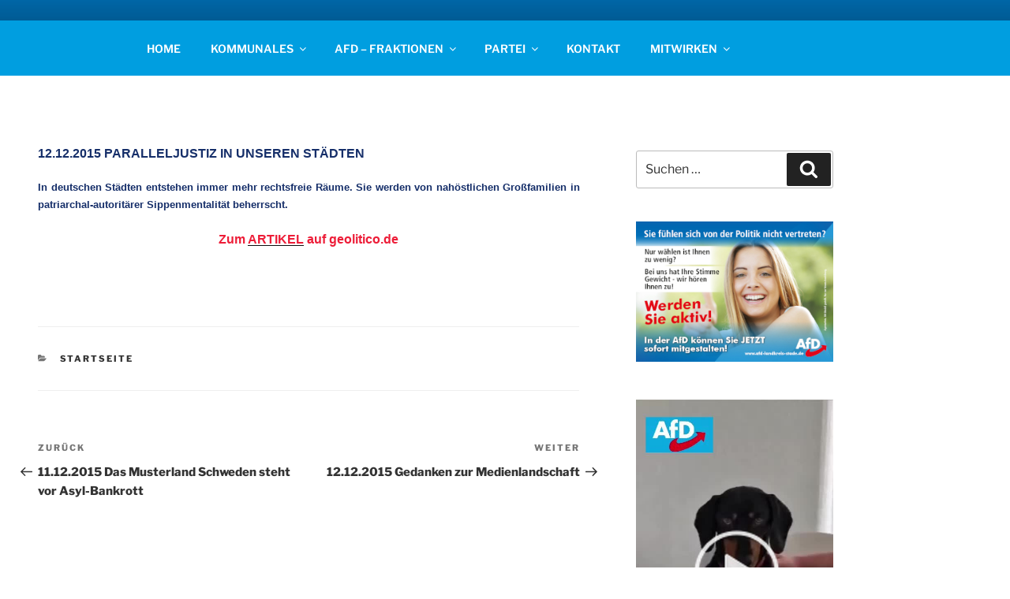

--- FILE ---
content_type: text/html; charset=UTF-8
request_url: https://afd-landkreis-stade.de/wptelegram/widget/view/@AfDinfoKanalStade/
body_size: 16088
content:
<!DOCTYPE html>
<html>
<head>
<base target="_blank" />
<style type="text/css">::-webkit-scrollbar { display: none; }
::-webkit-scrollbar-button { display: none; }
body { -ms-overflow-style:none; }
</style>
<meta charset="utf-8">
<title>AfD Stade Info Kanal – Telegram</title>
<meta name="viewport" content="width=device-width, initial-scale=1.0, minimum-scale=1.0, maximum-scale=1.0, user-scalable=no" />
<meta name="format-detection" content="telephone=no" />
<meta http-equiv="X-UA-Compatible"
content="IE=edge" />
<meta name="MobileOptimized" content="176" />
<meta name="HandheldFriendly" content="True" />
<meta property="og:title" content="AfD Stade Info Kanal">
<meta property="og:image" content="https://cdn4.telesco.pe/file/[base64].jpg">
<meta property="og:site_name" content="Telegram">
<meta property="og:description" content="Der Kanal für Menschen, die sich jenseits des Mainstream informieren möchten.
Gestalten Sie mit und werden sie Mitglied der Alternative für Deutschland .🇩🇪
Frei, rechtsstaatlich und konservativ. In
Für ein Deutschland aber normal.  🇩🇪">
<meta property="twitter:title" content="AfD Stade Info Kanal">
<meta property="twitter:image" content="https://cdn4.telesco.pe/file/[base64].jpg">
<meta property="twitter:site" content="@Telegram">
<meta property="al:ios:app_store_id" content="686449807">
<meta property="al:ios:app_name" content="Telegram Messenger">
<meta property="al:ios:url" content="tg://resolve?domain=AfDinfoKanalStade">
<meta property="al:android:url" content="tg://resolve?domain=AfDinfoKanalStade">
<meta property="al:android:app_name" content="Telegram">
<meta property="al:android:package" content="org.telegram.messenger">
<meta name="twitter:card" content="summary">
<meta name="twitter:site" content="@Telegram">
<meta name="twitter:description" content="Der Kanal für Menschen, die sich jenseits des Mainstream informieren möchten.
Gestalten Sie mit und werden sie Mitglied der Alternative für Deutschland .🇩🇪
Frei, rechtsstaatlich und konservativ. In
Für ein Deutschland aber normal.  🇩🇪
">
<link rel="prev" href="https://afd-landkreis-stade.de/wptelegram/widget/view/@AfDinfoKanalStade/?url=https%3A%2F%2Ft.me%2Fs%2FAfDinfoKanalStade%3Fbefore%3D10945">
<link rel="canonical" href="https://afd-landkreis-stade.de/wptelegram/widget/view/@AfDinfoKanalStade/?url=https%3A%2F%2Ft.me%2Fs%2FAfDinfoKanalStade%3Fbefore%3D10965">
<script>window.matchMedia&&window.matchMedia('(prefers-color-scheme: dark)').matches&&document.documentElement&&document.documentElement.classList&&document.documentElement.classList.add('theme_dark');</script>
<link rel="icon" type="image/svg+xml" href="//telegram.org/img/website_icon.svg?4">
<link rel="apple-touch-icon" sizes="180x180" href="//telegram.org/img/apple-touch-icon.png">
<link rel="icon" type="image/png" sizes="32x32" href="//telegram.org/img/favicon-32x32.png">
<link rel="icon" type="image/png" sizes="16x16" href="//telegram.org/img/favicon-16x16.png">
<link rel="alternate" href="//telegram.org/img/favicon.ico" type="image/x-icon"/><link rel="icon" href="//telegram.org/img/favicon.ico" type="image/x-icon"/>
<link href="//telegram.org/css/font-roboto.css?1" rel="stylesheet" type="text/css">
<link href="//telegram.org/css/widget-frame.css?72" rel="stylesheet" media="screen">
<link href="//telegram.org/css/telegram-web.css?39" rel="stylesheet" media="screen">
<script>TBaseUrl='/';</script>
<style>        .user-color-12 {
--user-line-gradient: repeating-linear-gradient(-45deg, #3391d4 0px, #3391d4 5px, #7dd3f0 5px, #7dd3f0 10px);
--user-accent-color: #3391d4;
--user-background: #3391d41f;
}        .user-color-10 {
--user-line-gradient: repeating-linear-gradient(-45deg, #27a910 0px, #27a910 5px, #a7dc57 5px, #a7dc57 10px);
--user-accent-color: #27a910;
--user-background: #27a9101f;
}        .user-color-8 {
--user-line-gradient: repeating-linear-gradient(-45deg, #e0802b 0px, #e0802b 5px, #fac534 5px, #fac534 10px);
--user-accent-color: #e0802b;
--user-background: #e0802b1f;
}        .user-color-7 {
--user-line-gradient: repeating-linear-gradient(-45deg, #e15052 0px, #e15052 5px, #f9ae63 5px, #f9ae63 10px);
--user-accent-color: #e15052;
--user-background: #e150521f;
}        .user-color-9 {
--user-line-gradient: repeating-linear-gradient(-45deg, #a05ff3 0px, #a05ff3 5px, #f48fff 5px, #f48fff 10px);
--user-accent-color: #a05ff3;
--user-background: #a05ff31f;
}        .user-color-11 {
--user-line-gradient: repeating-linear-gradient(-45deg, #27acce 0px, #27acce 5px, #82e8d6 5px, #82e8d6 10px);
--user-accent-color: #27acce;
--user-background: #27acce1f;
}        .user-color-13 {
--user-line-gradient: repeating-linear-gradient(-45deg, #dd4371 0px, #dd4371 5px, #ffbe9f 5px, #ffbe9f 10px);
--user-accent-color: #dd4371;
--user-background: #dd43711f;
}        .user-color-14 {
--user-line-gradient: repeating-linear-gradient(-45deg, #247bed 0px, #247bed 5px, #f04856 5px, #f04856 10px, #ffffff 10px, #ffffff 15px);
--user-accent-color: #247bed;
--user-background: #247bed1f;
}        .user-color-15 {
--user-line-gradient: repeating-linear-gradient(-45deg, #d67722 0px, #d67722 5px, #1ea011 5px, #1ea011 10px, #ffffff 10px, #ffffff 15px);
--user-accent-color: #d67722;
--user-background: #d677221f;
}        .user-color-16 {
--user-line-gradient: repeating-linear-gradient(-45deg, #179e42 0px, #179e42 5px, #e84a3f 5px, #e84a3f 10px, #ffffff 10px, #ffffff 15px);
--user-accent-color: #179e42;
--user-background: #179e421f;
}        .user-color-17 {
--user-line-gradient: repeating-linear-gradient(-45deg, #2894af 0px, #2894af 5px, #6fc456 5px, #6fc456 10px, #ffffff 10px, #ffffff 15px);
--user-accent-color: #2894af;
--user-background: #2894af1f;
}        .user-color-18 {
--user-line-gradient: repeating-linear-gradient(-45deg, #0c9ab3 0px, #0c9ab3 5px, #ffad95 5px, #ffad95 10px, #ffe6b5 10px, #ffe6b5 15px);
--user-accent-color: #0c9ab3;
--user-background: #0c9ab31f;
}        .user-color-19 {
--user-line-gradient: repeating-linear-gradient(-45deg, #7757d6 0px, #7757d6 5px, #f79610 5px, #f79610 10px, #ffde8e 10px, #ffde8e 15px);
--user-accent-color: #7757d6;
--user-background: #7757d61f;
}        .user-color-20 {
--user-line-gradient: repeating-linear-gradient(-45deg, #1585cf 0px, #1585cf 5px, #f2ab1d 5px, #f2ab1d 10px, #ffffff 10px, #ffffff 15px);
--user-accent-color: #1585cf;
--user-background: #1585cf1f;
}        body.dark .user-color-12, html.theme_dark .user-color-12 {
--user-line-gradient: repeating-linear-gradient(-45deg, #52bfff 0px, #52bfff 5px, #0b5494 5px, #0b5494 10px);
--user-accent-color: #52bfff;
--user-background: #52bfff1f;
}        body.dark .user-color-10, html.theme_dark .user-color-10 {
--user-line-gradient: repeating-linear-gradient(-45deg, #a7eb6e 0px, #a7eb6e 5px, #167e2d 5px, #167e2d 10px);
--user-accent-color: #a7eb6e;
--user-background: #a7eb6e1f;
}        body.dark .user-color-8, html.theme_dark .user-color-8 {
--user-line-gradient: repeating-linear-gradient(-45deg, #ecb04e 0px, #ecb04e 5px, #c35714 5px, #c35714 10px);
--user-accent-color: #ecb04e;
--user-background: #ecb04e1f;
}        body.dark .user-color-7, html.theme_dark .user-color-7 {
--user-line-gradient: repeating-linear-gradient(-45deg, #ff9380 0px, #ff9380 5px, #992f37 5px, #992f37 10px);
--user-accent-color: #ff9380;
--user-background: #ff93801f;
}        body.dark .user-color-9, html.theme_dark .user-color-9 {
--user-line-gradient: repeating-linear-gradient(-45deg, #c697ff 0px, #c697ff 5px, #5e31c8 5px, #5e31c8 10px);
--user-accent-color: #c697ff;
--user-background: #c697ff1f;
}        body.dark .user-color-11, html.theme_dark .user-color-11 {
--user-line-gradient: repeating-linear-gradient(-45deg, #40d8d0 0px, #40d8d0 5px, #045c7f 5px, #045c7f 10px);
--user-accent-color: #40d8d0;
--user-background: #40d8d01f;
}        body.dark .user-color-13, html.theme_dark .user-color-13 {
--user-line-gradient: repeating-linear-gradient(-45deg, #ff86a6 0px, #ff86a6 5px, #8e366e 5px, #8e366e 10px);
--user-accent-color: #ff86a6;
--user-background: #ff86a61f;
}        body.dark .user-color-14, html.theme_dark .user-color-14 {
--user-line-gradient: repeating-linear-gradient(-45deg, #3fa2fe 0px, #3fa2fe 5px, #e5424f 5px, #e5424f 10px, #ffffff 10px, #ffffff 15px);
--user-accent-color: #3fa2fe;
--user-background: #3fa2fe1f;
}        body.dark .user-color-15, html.theme_dark .user-color-15 {
--user-line-gradient: repeating-linear-gradient(-45deg, #ff905e 0px, #ff905e 5px, #32a527 5px, #32a527 10px, #ffffff 10px, #ffffff 15px);
--user-accent-color: #ff905e;
--user-background: #ff905e1f;
}        body.dark .user-color-16, html.theme_dark .user-color-16 {
--user-line-gradient: repeating-linear-gradient(-45deg, #66d364 0px, #66d364 5px, #d5444f 5px, #d5444f 10px, #ffffff 10px, #ffffff 15px);
--user-accent-color: #66d364;
--user-background: #66d3641f;
}        body.dark .user-color-17, html.theme_dark .user-color-17 {
--user-line-gradient: repeating-linear-gradient(-45deg, #22bce2 0px, #22bce2 5px, #3da240 5px, #3da240 10px, #ffffff 10px, #ffffff 15px);
--user-accent-color: #22bce2;
--user-background: #22bce21f;
}        body.dark .user-color-18, html.theme_dark .user-color-18 {
--user-line-gradient: repeating-linear-gradient(-45deg, #22bce2 0px, #22bce2 5px, #ff9778 5px, #ff9778 10px, #ffda6b 10px, #ffda6b 15px);
--user-accent-color: #22bce2;
--user-background: #22bce21f;
}        body.dark .user-color-19, html.theme_dark .user-color-19 {
--user-line-gradient: repeating-linear-gradient(-45deg, #9791ff 0px, #9791ff 5px, #f2731d 5px, #f2731d 10px, #ffdb59 10px, #ffdb59 15px);
--user-accent-color: #9791ff;
--user-background: #9791ff1f;
}        body.dark .user-color-20, html.theme_dark .user-color-20 {
--user-line-gradient: repeating-linear-gradient(-45deg, #3da6eb 0px, #3da6eb 5px, #eea51d 5px, #eea51d 10px, #ffffff 10px, #ffffff 15px);
--user-accent-color: #3da6eb;
--user-background: #3da6eb1f;
}.user-color-6, .user-color-4, .user-color-2, .user-color-0, .user-color-1, .user-color-3, .user-color-5,   .user-color-default {
--user-accent-color: var(--accent-color);
--user-accent-background: var(--accent-background);
--user-line-gradient: linear-gradient(45deg, var(--accent-color), var(--accent-color));
}</style>
</head>
<body class="widget_frame_base tgme_webpreview emoji_image thin_box_shadow tme_mode no_transitions">
<div class="tgme_background_wrap">
<canvas id="tgme_background" class="tgme_background" width="50" height="50" data-colors="dbddbb,6ba587,d5d88d,88b884"></canvas>
<div class="tgme_background_pattern"></div>
</div>
<header class="tgme_header search_collapsed">
<div class="tgme_container">
<div class="tgme_header_search">
<form class="tgme_header_search_form" action="https://afd-landkreis-stade.de/wptelegram/widget/view/@AfDinfoKanalStade/" target="_self">
<svg class="tgme_header_search_form_icon" width="20" height="20" viewBox="0 0 20 20"><g fill="none" stroke="#7D7F81" stroke-width="1.4"><circle cx="9" cy="9" r="6"></circle><path d="M13.5,13.5 L17,17" stroke-linecap="round"></path></g></svg>
<input class="tgme_header_search_form_input js-header_search" placeholder="Search" name="q" autocomplete="off" value="" />
<a href="/s/AfDinfoKanalStade" class="tgme_header_search_form_clear"><svg class="tgme_action_button_icon" xmlns="http://www.w3.org/2000/svg" viewBox="0 0 20 20" width="20" height="20"><g class="icon_body" fill="none" stroke-linecap="round" stroke-linejoin="round" stroke="#000000" stroke-width="1.5"><path d="M6 14l8-8m0 8L6 6" stroke-dasharray="0,11.314" stroke-dashoffset="5.657"/><path d="M26 14l8-8m0 8l-8-8" stroke-dasharray="0.371,10.943" stroke-dashoffset="5.842"/><path d="M46 14l8-8m0 8l-8-8" stroke-dasharray="1.982,9.332" stroke-dashoffset="6.647756"/><path d="M66 14l8-8m0 8l-8-8" stroke-dasharray="5.173,6.14" stroke-dashoffset="8.243"/><path d="M86 14l8-8m0 8l-8-8" stroke-dasharray="7.866,3.448" stroke-dashoffset="9.59"/><path d="M106 14l8-8m0 8l-8-8" stroke-dasharray="9.471,1.843" stroke-dashoffset="10.392"/><path d="M126 14l8-8m0 8l-8-8" stroke-dasharray="10.417,0.896" stroke-dashoffset="10.866"/><path d="M146 14l8-8m0 8l-8-8" stroke-dasharray="10.961,0.353" stroke-dashoffset="11.137"/><path d="M166 14l8-8m0 8l-8-8" stroke-dasharray="11.234,0.08" stroke-dashoffset="11.274"/><path d="M186 14l8-8m0 8l-8-8"/></g></svg></a>
</form>
</div>
<div class="tgme_header_right_column">
<section class="tgme_right_column">
<div class="tgme_channel_info">
<div class="tgme_channel_info_header">
<i class="tgme_page_photo_image bgcolor1" data-content="AK"><img src="https://cdn4.telesco.pe/file/[base64].jpg"></i>
<div class="tgme_channel_info_header_title_wrap">
<div class="tgme_channel_info_header_title"><span dir="auto">AfD Stade Info Kanal</span></div>
<div class="tgme_channel_info_header_labels"></div>
</div>
<div class="tgme_channel_info_header_username"><a href="https://t.me/AfDinfoKanalStade">@AfDinfoKanalStade</a></div>
</div>
<div class="tgme_channel_info_counters"><div class="tgme_channel_info_counter"><span class="counter_value">447</span> <span class="counter_type">subscribers</span></div><div class="tgme_channel_info_counter"><span class="counter_value">40</span> <span class="counter_type">photos</span></div><div class="tgme_channel_info_counter"><span class="counter_value">7</span> <span class="counter_type">videos</span></div><div class="tgme_channel_info_counter"><span class="counter_value">1</span> <span class="counter_type">file</span></div><div class="tgme_channel_info_counter"><span class="counter_value">79</span> <span class="counter_type">links</span></div></div>
<div class="tgme_channel_info_description">Der Kanal für Menschen, die sich jenseits des Mainstream informieren möchten.<br/><br/>Gestalten Sie mit und werden sie Mitglied der Alternative für Deutschland .<i class="emoji" style="background-image:url('//telegram.org/img/emoji/40/F09F87A9F09F87AA.png')"><b>🇩🇪</b></i><br/>Frei, rechtsstaatlich und konservativ. In<br/>Für ein Deutschland aber normal.  <i class="emoji" style="background-image:url('//telegram.org/img/emoji/40/F09F87A9F09F87AA.png')"><b>🇩🇪</b></i></div>
<a class="tgme_channel_download_telegram" href="//telegram.org/dl?tme=fb88b6bea78427bc20_711306693717056067">
<svg class="tgme_channel_download_telegram_icon" width="21px" height="18px" viewBox="0 0 21 18"><g fill="none"><path fill="#ffffff" d="M0.554,7.092 L19.117,0.078 C19.737,-0.156 20.429,0.156 20.663,0.776 C20.745,0.994 20.763,1.23 20.713,1.457 L17.513,16.059 C17.351,16.799 16.62,17.268 15.88,17.105 C15.696,17.065 15.523,16.987 15.37,16.877 L8.997,12.271 C8.614,11.994 8.527,11.458 8.805,11.074 C8.835,11.033 8.869,10.994 8.905,10.958 L15.458,4.661 C15.594,4.53 15.598,4.313 15.467,4.176 C15.354,4.059 15.174,4.037 15.036,4.125 L6.104,9.795 C5.575,10.131 4.922,10.207 4.329,10.002 L0.577,8.704 C0.13,8.55 -0.107,8.061 0.047,7.614 C0.131,7.374 0.316,7.182 0.554,7.092 Z"></path></g></svg>Download Telegram
</a>
<div class="tgme_footer">
<div class="tgme_footer_column">
<h5><a href="//telegram.org/faq">About</a></h5>
</div>
<div class="tgme_footer_column">
<h5><a href="//telegram.org/blog">Blog</a></h5>
</div>
<div class="tgme_footer_column">
<h5><a href="//telegram.org/apps">Apps</a></h5>
</div>
<div class="tgme_footer_column">
<h5><a href="//core.telegram.org/">Platform</a></h5>
</div>
</div>
</div>
</section>
</div>
<div class="tgme_header_info">
<a class="tgme_channel_join_telegram" href="https://t.me/AfDinfoKanalStade">
<svg class="tgme_channel_join_telegram_icon" width="19px" height="16px" viewBox="0 0 19 16"><g fill="none"><path fill="#ffffff" d="M0.465,6.638 L17.511,0.073 C18.078,-0.145 18.714,0.137 18.932,0.704 C19.009,0.903 19.026,1.121 18.981,1.33 L16.042,15.001 C15.896,15.679 15.228,16.111 14.549,15.965 C14.375,15.928 14.211,15.854 14.068,15.748 L8.223,11.443 C7.874,11.185 7.799,10.694 8.057,10.345 C8.082,10.311 8.109,10.279 8.139,10.249 L14.191,4.322 C14.315,4.201 14.317,4.002 14.195,3.878 C14.091,3.771 13.926,3.753 13.8,3.834 L5.602,9.138 C5.112,9.456 4.502,9.528 3.952,9.333 L0.486,8.112 C0.077,7.967 -0.138,7.519 0.007,7.11 C0.083,6.893 0.25,6.721 0.465,6.638 Z"></path></g></svg>Join
</a>
<a class="tgme_header_link" href="https://t.me/AfDinfoKanalStade">
<i class="tgme_page_photo_image bgcolor1" data-content="AK"><img src="https://cdn4.telesco.pe/file/[base64].jpg"></i>
<div class="tgme_header_title_wrap">
<div class="tgme_header_title"><span dir="auto">AfD Stade Info Kanal</span></div>
<div class="tgme_header_labels"></div>
</div>
<div class="tgme_header_counter">447 subscribers</div>
</a>
</div>
</div>
</header>
<main class="tgme_main" data-url="/AfDinfoKanalStade">
<div class="tgme_container">
<section class="tgme_channel_history js-message_history">
<div class="tgme_widget_message_centered js-messages_more_wrap"><a href="https://afd-landkreis-stade.de/wptelegram/widget/view/@AfDinfoKanalStade/?url=https%3A%2F%2Ft.me%2Fs%2FAfDinfoKanalStade%3Fbefore%3D10945" class="tme_messages_more js-messages_more" data-before="10945"></a></div><div class="tgme_widget_message_wrap js-widget_message_wrap"><div class="tgme_widget_message text_not_supported_wrap js-widget_message" data-post="AfDinfoKanalStade/10945" data-view="eyJjIjotMTI4NTU0NjM4MiwicCI6MTA5NDUsInQiOjE3Njg4MjE4NzAsImgiOiJjOGEzYjUzNzM5MmU1NDNiZTgifQ">
<div class="tgme_widget_message_user"><a href="https://t.me/AfDinfoKanalStade"><i class="tgme_widget_message_user_photo bgcolor1" data-content="A"><img src="https://cdn4.telesco.pe/file/[base64].jpg"></i></a></div>
<div class="tgme_widget_message_bubble">
<i class="tgme_widget_message_bubble_tail">
<svg class="bubble_icon" width="9px" height="20px" viewBox="0 0 9 20">
<g fill="none">
<path class="background" fill="#ffffff" d="M8,1 L9,1 L9,20 L8,20 L8,18 C7.807,15.161 7.124,12.233 5.950,9.218 C5.046,6.893 3.504,4.733 1.325,2.738 L1.325,2.738 C0.917,2.365 0.89,1.732 1.263,1.325 C1.452,1.118 1.72,1 2,1 L8,1 Z"></path>
<path class="border_1x" fill="#d7e3ec" d="M9,1 L2,1 C1.72,1 1.452,1.118 1.263,1.325 C0.89,1.732 0.917,2.365 1.325,2.738 C3.504,4.733 5.046,6.893 5.95,9.218 C7.124,12.233 7.807,15.161 8,18 L8,20 L9,20 L9,1 Z M2,0 L9,0 L9,20 L7,20 L7,20 L7.002,18.068 C6.816,15.333 6.156,12.504 5.018,9.58 C4.172,7.406 2.72,5.371 0.649,3.475 C-0.165,2.729 -0.221,1.464 0.525,0.649 C0.904,0.236 1.439,0 2,0 Z"></path>
<path class="border_2x" d="M9,1 L2,1 C1.72,1 1.452,1.118 1.263,1.325 C0.89,1.732 0.917,2.365 1.325,2.738 C3.504,4.733 5.046,6.893 5.95,9.218 C7.124,12.233 7.807,15.161 8,18 L8,20 L9,20 L9,1 Z M2,0.5 L9,0.5 L9,20 L7.5,20 L7.5,20 L7.501,18.034 C7.312,15.247 6.64,12.369 5.484,9.399 C4.609,7.15 3.112,5.052 0.987,3.106 C0.376,2.547 0.334,1.598 0.894,0.987 C1.178,0.677 1.579,0.5 2,0.5 Z"></path>
<path class="border_3x" d="M9,1 L2,1 C1.72,1 1.452,1.118 1.263,1.325 C0.89,1.732 0.917,2.365 1.325,2.738 C3.504,4.733 5.046,6.893 5.95,9.218 C7.124,12.233 7.807,15.161 8,18 L8,20 L9,20 L9,1 Z M2,0.667 L9,0.667 L9,20 L7.667,20 L7.667,20 L7.668,18.023 C7.477,15.218 6.802,12.324 5.64,9.338 C4.755,7.064 3.243,4.946 1.1,2.983 C0.557,2.486 0.52,1.643 1.017,1.1 C1.269,0.824 1.626,0.667 2,0.667 Z"></path>
</g>
</svg>
</i>
<div class="tgme_widget_message_author accent_color"><a class="tgme_widget_message_owner_name" href="https://t.me/AfDinfoKanalStade"><span dir="auto">AfD Stade Info Kanal</span></a></div>
<div class="tgme_widget_message_text js-message_text" dir="auto">Bundesinnenministerium: Rund 400 Afghanen können bald nach Deutschland einreisen - WELT <a href="https://share.google/03cgDzNwo5pOc4ETG" target="_blank" rel="noopener">https://share.google/03cgDzNwo5pOc4ETG</a></div><a class="tgme_widget_message_link_preview" href="https://share.google/03cgDzNwo5pOc4ETG">
<div class="link_preview_site_name accent_color" dir="auto">DIE WELT</div>
<i class="link_preview_image" style="background-image:url('https://cdn4.telesco.pe/file/[base64].jpg');padding-top:56.25%"></i>
<div class="link_preview_title" dir="auto">Bundesinnenministerium: Rund 400 Afghanen können bald nach Deutschland einreisen - WELT</div>
<div class="link_preview_description" dir="auto">Nach der Machtübernahme der Taliban hatte die Bundesregierung zahlreichen Afghanen eine Aufnahmezusage erteilt. 360 Personen aus dem Aufnahmeprogramm und 50 Personen aus dem Ortskräfteverfahren sollen nun nach Deutschland einreisen.</div>
</a>
<div class="tgme_widget_message_reactions js-message_reactions"><span class="tgme_reaction"><i class="emoji" style="background-image:url('//telegram.org/img/emoji/40/F09F918E.png')"><b>👎</b></i>9</span><span class="tgme_reaction"><i class="emoji" style="background-image:url('//telegram.org/img/emoji/40/E29DA4.png')"><b>❤</b></i>1</span><span class="tgme_reaction"><i class="emoji" style="background-image:url('//telegram.org/img/emoji/40/F09F94A5.png')"><b>🔥</b></i>1</span></div><div class="tgme_widget_message_footer compact js-message_footer">
<div class="tgme_widget_message_info short js-message_info">
<span class="tgme_widget_message_views">177</span><span class="copyonly"> views</span><span class="tgme_widget_message_meta"><span class="tgme_widget_message_from_author" dir="auto">Maik</span>,&nbsp;<a class="tgme_widget_message_date" href="https://t.me/AfDinfoKanalStade/10945"><time datetime="2026-01-13T05:36:00+00:00" class="time">05:36</time></a></span>
</div>
</div>
</div>
</div></div><div class="tgme_widget_message_wrap js-widget_message_wrap"><div class="tgme_widget_message text_not_supported_wrap js-widget_message" data-post="AfDinfoKanalStade/10946" data-view="eyJjIjotMTI4NTU0NjM4MiwicCI6MTA5NDYsInQiOjE3Njg4MjE4NzAsImgiOiI5ZDQ1YzczZmFkMTRjYTI2NjYifQ">
<div class="tgme_widget_message_user"><a href="https://t.me/AfDinfoKanalStade"><i class="tgme_widget_message_user_photo bgcolor1" data-content="A"><img src="https://cdn4.telesco.pe/file/[base64].jpg"></i></a></div>
<div class="tgme_widget_message_bubble">
<i class="tgme_widget_message_bubble_tail">
<svg class="bubble_icon" width="9px" height="20px" viewBox="0 0 9 20">
<g fill="none">
<path class="background" fill="#ffffff" d="M8,1 L9,1 L9,20 L8,20 L8,18 C7.807,15.161 7.124,12.233 5.950,9.218 C5.046,6.893 3.504,4.733 1.325,2.738 L1.325,2.738 C0.917,2.365 0.89,1.732 1.263,1.325 C1.452,1.118 1.72,1 2,1 L8,1 Z"></path>
<path class="border_1x" fill="#d7e3ec" d="M9,1 L2,1 C1.72,1 1.452,1.118 1.263,1.325 C0.89,1.732 0.917,2.365 1.325,2.738 C3.504,4.733 5.046,6.893 5.95,9.218 C7.124,12.233 7.807,15.161 8,18 L8,20 L9,20 L9,1 Z M2,0 L9,0 L9,20 L7,20 L7,20 L7.002,18.068 C6.816,15.333 6.156,12.504 5.018,9.58 C4.172,7.406 2.72,5.371 0.649,3.475 C-0.165,2.729 -0.221,1.464 0.525,0.649 C0.904,0.236 1.439,0 2,0 Z"></path>
<path class="border_2x" d="M9,1 L2,1 C1.72,1 1.452,1.118 1.263,1.325 C0.89,1.732 0.917,2.365 1.325,2.738 C3.504,4.733 5.046,6.893 5.95,9.218 C7.124,12.233 7.807,15.161 8,18 L8,20 L9,20 L9,1 Z M2,0.5 L9,0.5 L9,20 L7.5,20 L7.5,20 L7.501,18.034 C7.312,15.247 6.64,12.369 5.484,9.399 C4.609,7.15 3.112,5.052 0.987,3.106 C0.376,2.547 0.334,1.598 0.894,0.987 C1.178,0.677 1.579,0.5 2,0.5 Z"></path>
<path class="border_3x" d="M9,1 L2,1 C1.72,1 1.452,1.118 1.263,1.325 C0.89,1.732 0.917,2.365 1.325,2.738 C3.504,4.733 5.046,6.893 5.95,9.218 C7.124,12.233 7.807,15.161 8,18 L8,20 L9,20 L9,1 Z M2,0.667 L9,0.667 L9,20 L7.667,20 L7.667,20 L7.668,18.023 C7.477,15.218 6.802,12.324 5.64,9.338 C4.755,7.064 3.243,4.946 1.1,2.983 C0.557,2.486 0.52,1.643 1.017,1.1 C1.269,0.824 1.626,0.667 2,0.667 Z"></path>
</g>
</svg>
</i>
<div class="tgme_widget_message_author accent_color"><a class="tgme_widget_message_owner_name" href="https://t.me/AfDinfoKanalStade"><span dir="auto">AfD Stade Info Kanal</span></a></div>
<a class="tgme_widget_message_photo_wrap 5420528442052119995 1262065126_460000699" href="https://t.me/AfDinfoKanalStade/10946" style="width:600px;background-image:url('https://cdn4.telesco.pe/file/[base64].jpg')">
<div class="tgme_widget_message_photo" style="padding-top:133.33333333333%"></div>
</a>
<div class="tgme_widget_message_reactions js-message_reactions"><span class="tgme_reaction"><i class="emoji" style="background-image:url('//telegram.org/img/emoji/40/F09F918F.png')"><b>👏</b></i>7</span></div><div class="tgme_widget_message_footer compact js-message_footer">
<div class="tgme_widget_message_info short js-message_info">
<span class="tgme_widget_message_views">161</span><span class="copyonly"> views</span><span class="tgme_widget_message_meta"><a class="tgme_widget_message_date" href="https://t.me/AfDinfoKanalStade/10946"><time datetime="2026-01-13T13:05:04+00:00" class="time">13:05</time></a></span>
</div>
</div>
</div>
</div></div><div class="tgme_widget_message_wrap js-widget_message_wrap"><div class="tgme_widget_message text_not_supported_wrap js-widget_message" data-post="AfDinfoKanalStade/10947" data-view="eyJjIjotMTI4NTU0NjM4MiwicCI6MTA5NDcsInQiOjE3Njg4MjE4NzAsImgiOiIxOGI3YzFhZTZhNDQ5OGQ0YzYifQ">
<div class="tgme_widget_message_user"><a href="https://t.me/AfDinfoKanalStade"><i class="tgme_widget_message_user_photo bgcolor1" data-content="A"><img src="https://cdn4.telesco.pe/file/[base64].jpg"></i></a></div>
<div class="tgme_widget_message_bubble">
<i class="tgme_widget_message_bubble_tail">
<svg class="bubble_icon" width="9px" height="20px" viewBox="0 0 9 20">
<g fill="none">
<path class="background" fill="#ffffff" d="M8,1 L9,1 L9,20 L8,20 L8,18 C7.807,15.161 7.124,12.233 5.950,9.218 C5.046,6.893 3.504,4.733 1.325,2.738 L1.325,2.738 C0.917,2.365 0.89,1.732 1.263,1.325 C1.452,1.118 1.72,1 2,1 L8,1 Z"></path>
<path class="border_1x" fill="#d7e3ec" d="M9,1 L2,1 C1.72,1 1.452,1.118 1.263,1.325 C0.89,1.732 0.917,2.365 1.325,2.738 C3.504,4.733 5.046,6.893 5.95,9.218 C7.124,12.233 7.807,15.161 8,18 L8,20 L9,20 L9,1 Z M2,0 L9,0 L9,20 L7,20 L7,20 L7.002,18.068 C6.816,15.333 6.156,12.504 5.018,9.58 C4.172,7.406 2.72,5.371 0.649,3.475 C-0.165,2.729 -0.221,1.464 0.525,0.649 C0.904,0.236 1.439,0 2,0 Z"></path>
<path class="border_2x" d="M9,1 L2,1 C1.72,1 1.452,1.118 1.263,1.325 C0.89,1.732 0.917,2.365 1.325,2.738 C3.504,4.733 5.046,6.893 5.95,9.218 C7.124,12.233 7.807,15.161 8,18 L8,20 L9,20 L9,1 Z M2,0.5 L9,0.5 L9,20 L7.5,20 L7.5,20 L7.501,18.034 C7.312,15.247 6.64,12.369 5.484,9.399 C4.609,7.15 3.112,5.052 0.987,3.106 C0.376,2.547 0.334,1.598 0.894,0.987 C1.178,0.677 1.579,0.5 2,0.5 Z"></path>
<path class="border_3x" d="M9,1 L2,1 C1.72,1 1.452,1.118 1.263,1.325 C0.89,1.732 0.917,2.365 1.325,2.738 C3.504,4.733 5.046,6.893 5.95,9.218 C7.124,12.233 7.807,15.161 8,18 L8,20 L9,20 L9,1 Z M2,0.667 L9,0.667 L9,20 L7.667,20 L7.667,20 L7.668,18.023 C7.477,15.218 6.802,12.324 5.64,9.338 C4.755,7.064 3.243,4.946 1.1,2.983 C0.557,2.486 0.52,1.643 1.017,1.1 C1.269,0.824 1.626,0.667 2,0.667 Z"></path>
</g>
</svg>
</i>
<div class="tgme_widget_message_author accent_color"><a class="tgme_widget_message_owner_name" href="https://t.me/AfDinfoKanalStade"><span dir="auto">AfD Stade Info Kanal</span></a></div>
<div class="tgme_widget_message_text js-message_text" dir="auto"><a href="https://www.youtube.com/watch?v=-VNAqdyziEE" target="_blank" rel="noopener">https://www.youtube.com/watch?v=-VNAqdyziEE</a></div><a class="tgme_widget_message_link_preview" href="https://www.youtube.com/watch?v=-VNAqdyziEE">
<i class="link_preview_right_image" style="background-image:url('https://cdn4.telesco.pe/file/[base64].jpg')"></i>
<div class="link_preview_site_name accent_color" dir="auto">YouTube</div>
<div class="link_preview_title" dir="auto">LIVE: Pressekonferenz der AfD-Fraktion - Diese Woche im Bundestag</div>
<div class="link_preview_description" dir="auto">Dr. Bernd Baumann, Parlamentarischer Geschäftsführer der Fraktion, stellt mit weiteren Abgeordneten unsere Anträge und Initiativen für die aktuelle Sitzungswoche vor.  <br/> <br/>Offizieller Kanal der AfD-Fraktion im Deutschen Bundestag <br/>Jetzt abonnieren  ► http…</div>
</a>
<div class="tgme_widget_message_reactions js-message_reactions"><span class="tgme_reaction"><i class="emoji" style="background-image:url('//telegram.org/img/emoji/40/F09F918D.png')"><b>👍</b></i>4</span></div><div class="tgme_widget_message_footer compact js-message_footer">
<div class="tgme_widget_message_info short js-message_info">
<span class="tgme_widget_message_views">149</span><span class="copyonly"> views</span><span class="tgme_widget_message_meta"><span class="tgme_widget_message_from_author" dir="auto">Sarah Rubens</span>,&nbsp;<a class="tgme_widget_message_date" href="https://t.me/AfDinfoKanalStade/10947"><time datetime="2026-01-13T22:15:19+00:00" class="time">22:15</time></a></span>
</div>
</div>
</div>
</div></div><div class="tgme_widget_message_wrap js-widget_message_wrap"><div class="tgme_widget_message text_not_supported_wrap js-widget_message" data-post="AfDinfoKanalStade/10948" data-view="eyJjIjotMTI4NTU0NjM4MiwicCI6MTA5NDgsInQiOjE3Njg4MjE4NzAsImgiOiI3ZDAxMDY0MzYzNjZmYTMyNGMifQ">
<div class="tgme_widget_message_user"><a href="https://t.me/AfDinfoKanalStade"><i class="tgme_widget_message_user_photo bgcolor1" data-content="A"><img src="https://cdn4.telesco.pe/file/[base64].jpg"></i></a></div>
<div class="tgme_widget_message_bubble">
<i class="tgme_widget_message_bubble_tail">
<svg class="bubble_icon" width="9px" height="20px" viewBox="0 0 9 20">
<g fill="none">
<path class="background" fill="#ffffff" d="M8,1 L9,1 L9,20 L8,20 L8,18 C7.807,15.161 7.124,12.233 5.950,9.218 C5.046,6.893 3.504,4.733 1.325,2.738 L1.325,2.738 C0.917,2.365 0.89,1.732 1.263,1.325 C1.452,1.118 1.72,1 2,1 L8,1 Z"></path>
<path class="border_1x" fill="#d7e3ec" d="M9,1 L2,1 C1.72,1 1.452,1.118 1.263,1.325 C0.89,1.732 0.917,2.365 1.325,2.738 C3.504,4.733 5.046,6.893 5.95,9.218 C7.124,12.233 7.807,15.161 8,18 L8,20 L9,20 L9,1 Z M2,0 L9,0 L9,20 L7,20 L7,20 L7.002,18.068 C6.816,15.333 6.156,12.504 5.018,9.58 C4.172,7.406 2.72,5.371 0.649,3.475 C-0.165,2.729 -0.221,1.464 0.525,0.649 C0.904,0.236 1.439,0 2,0 Z"></path>
<path class="border_2x" d="M9,1 L2,1 C1.72,1 1.452,1.118 1.263,1.325 C0.89,1.732 0.917,2.365 1.325,2.738 C3.504,4.733 5.046,6.893 5.95,9.218 C7.124,12.233 7.807,15.161 8,18 L8,20 L9,20 L9,1 Z M2,0.5 L9,0.5 L9,20 L7.5,20 L7.5,20 L7.501,18.034 C7.312,15.247 6.64,12.369 5.484,9.399 C4.609,7.15 3.112,5.052 0.987,3.106 C0.376,2.547 0.334,1.598 0.894,0.987 C1.178,0.677 1.579,0.5 2,0.5 Z"></path>
<path class="border_3x" d="M9,1 L2,1 C1.72,1 1.452,1.118 1.263,1.325 C0.89,1.732 0.917,2.365 1.325,2.738 C3.504,4.733 5.046,6.893 5.95,9.218 C7.124,12.233 7.807,15.161 8,18 L8,20 L9,20 L9,1 Z M2,0.667 L9,0.667 L9,20 L7.667,20 L7.667,20 L7.668,18.023 C7.477,15.218 6.802,12.324 5.64,9.338 C4.755,7.064 3.243,4.946 1.1,2.983 C0.557,2.486 0.52,1.643 1.017,1.1 C1.269,0.824 1.626,0.667 2,0.667 Z"></path>
</g>
</svg>
</i>
<div class="tgme_widget_message_author accent_color"><a class="tgme_widget_message_owner_name" href="https://t.me/AfDinfoKanalStade"><span dir="auto">AfD Stade Info Kanal</span></a></div>
<a class="tgme_widget_message_photo_wrap 5894545501263605977 1372430823_456241369" href="https://t.me/AfDinfoKanalStade/10948" style="width:240px;background-image:url('https://cdn4.telesco.pe/file/[base64].jpg')">
<div class="tgme_widget_message_photo" style="padding-top:66.818181818182%"></div>
</a><div class="tgme_widget_message_text js-message_text" dir="auto"><b>14.01.2026 Irrtümer des Sozialismus: 25-jähriges Jubiläum</b><br/><br/><b>Etwas über 25 Jahre ist es her, dass das Erneuerbare Energien-Gesetz (EEG) am 01.04.2000 in Kraft trat. Der 1. April als Inkrafttretungsdatum wurde vielleicht deswegen gewählt, weil Jürgen Trittin, Grüne, uns weismachen wollte, es würde für jeden nur eine Kugel Eis pro Monat kosten. Ein schlimmer Aprilscherz, denn es hat uns schon Milliarden gekostet und auch nach 25 Jahren Dauersubventionen für die Stromerzeugung aus Wind und Sonnenenergie sind weiterhin Subventionen notwendig. Eine Technologie, die nach 5 Jahren nach Serienreife immer noch Subventionen braucht, ist eine gescheiterte Technologie. Das ist auch kein Wunder, denn Energiegewinnung aus Wind ist seit 1780</b>…</div>
<div class="tgme_widget_message_reactions js-message_reactions"><span class="tgme_reaction"><i class="emoji" style="background-image:url('//telegram.org/img/emoji/40/F09F918D.png')"><b>👍</b></i>8</span><span class="tgme_reaction"><i class="emoji" style="background-image:url('//telegram.org/img/emoji/40/F09F94A5.png')"><b>🔥</b></i>2</span></div><div class="tgme_widget_message_footer compact js-message_footer">
<div class="tgme_widget_message_info short js-message_info">
<span class="tgme_widget_message_views">162</span><span class="copyonly"> views</span><span class="tgme_widget_message_meta"><span class="tgme_widget_message_from_author" dir="auto">Bot für Webseite AfD Stade</span>,&nbsp;<a class="tgme_widget_message_date" href="https://t.me/AfDinfoKanalStade/10948"><time datetime="2026-01-13T22:38:01+00:00" class="time">22:38</time></a></span>
</div>
</div>
</div>
<div class="tgme_widget_message_inline_keyboard"><div class="tgme_widget_message_inline_row"><a class="tgme_widget_message_inline_button url_button" href="https://afd-landkreis-stade.de/14-01-2026-irrtuemer-des-sozialismus-25-jaehriges-jubilaeum/" target="_blank" rel="noopener" onclick="return confirm('Open this link?\n\n'+this.href);"><span class="tgme_widget_message_inline_button_text" dir="auto"><i class="emoji" style="background-image:url('//telegram.org/img/emoji/40/F09F9497.png')"><b>🔗</b></i> Beitrag anzeigen</span></a></div></div>
</div></div><div class="tgme_widget_message_wrap js-widget_message_wrap"><div class="tgme_widget_message text_not_supported_wrap js-widget_message" data-post="AfDinfoKanalStade/10949" data-view="eyJjIjotMTI4NTU0NjM4MiwicCI6MTA5NDksInQiOjE3Njg4MjE4NzAsImgiOiJjMDg4ZTVhMjBhZTQ3NThkYTkifQ">
<div class="tgme_widget_message_user"><a href="https://t.me/AfDinfoKanalStade"><i class="tgme_widget_message_user_photo bgcolor1" data-content="A"><img src="https://cdn4.telesco.pe/file/[base64].jpg"></i></a></div>
<div class="tgme_widget_message_bubble">
<i class="tgme_widget_message_bubble_tail">
<svg class="bubble_icon" width="9px" height="20px" viewBox="0 0 9 20">
<g fill="none">
<path class="background" fill="#ffffff" d="M8,1 L9,1 L9,20 L8,20 L8,18 C7.807,15.161 7.124,12.233 5.950,9.218 C5.046,6.893 3.504,4.733 1.325,2.738 L1.325,2.738 C0.917,2.365 0.89,1.732 1.263,1.325 C1.452,1.118 1.72,1 2,1 L8,1 Z"></path>
<path class="border_1x" fill="#d7e3ec" d="M9,1 L2,1 C1.72,1 1.452,1.118 1.263,1.325 C0.89,1.732 0.917,2.365 1.325,2.738 C3.504,4.733 5.046,6.893 5.95,9.218 C7.124,12.233 7.807,15.161 8,18 L8,20 L9,20 L9,1 Z M2,0 L9,0 L9,20 L7,20 L7,20 L7.002,18.068 C6.816,15.333 6.156,12.504 5.018,9.58 C4.172,7.406 2.72,5.371 0.649,3.475 C-0.165,2.729 -0.221,1.464 0.525,0.649 C0.904,0.236 1.439,0 2,0 Z"></path>
<path class="border_2x" d="M9,1 L2,1 C1.72,1 1.452,1.118 1.263,1.325 C0.89,1.732 0.917,2.365 1.325,2.738 C3.504,4.733 5.046,6.893 5.95,9.218 C7.124,12.233 7.807,15.161 8,18 L8,20 L9,20 L9,1 Z M2,0.5 L9,0.5 L9,20 L7.5,20 L7.5,20 L7.501,18.034 C7.312,15.247 6.64,12.369 5.484,9.399 C4.609,7.15 3.112,5.052 0.987,3.106 C0.376,2.547 0.334,1.598 0.894,0.987 C1.178,0.677 1.579,0.5 2,0.5 Z"></path>
<path class="border_3x" d="M9,1 L2,1 C1.72,1 1.452,1.118 1.263,1.325 C0.89,1.732 0.917,2.365 1.325,2.738 C3.504,4.733 5.046,6.893 5.95,9.218 C7.124,12.233 7.807,15.161 8,18 L8,20 L9,20 L9,1 Z M2,0.667 L9,0.667 L9,20 L7.667,20 L7.667,20 L7.668,18.023 C7.477,15.218 6.802,12.324 5.64,9.338 C4.755,7.064 3.243,4.946 1.1,2.983 C0.557,2.486 0.52,1.643 1.017,1.1 C1.269,0.824 1.626,0.667 2,0.667 Z"></path>
</g>
</svg>
</i>
<div class="tgme_widget_message_author accent_color"><a class="tgme_widget_message_owner_name" href="https://t.me/AfDinfoKanalStade"><span dir="auto">AfD Stade Info Kanal</span></a></div>
<div class="tgme_widget_message_text js-message_text" dir="auto">Neue EU-Daten: Strom in Deutschland fast viermal so teuer wie in Ungarn <a href="https://share.google/kwvS7jT5pRLMwemLl" target="_blank" rel="noopener">https://share.google/kwvS7jT5pRLMwemLl</a></div><a class="tgme_widget_message_link_preview" href="https://share.google/kwvS7jT5pRLMwemLl">
<div class="link_preview_site_name accent_color" dir="auto">Berliner Zeitung</div>
<i class="link_preview_image" style="background-image:url('https://cdn4.telesco.pe/file/[base64].jpg');padding-top:73%"></i>
<div class="link_preview_title" dir="auto">Neue EU-Daten: Strom in Deutschland fast viermal so teuer wie in Ungarn</div>
<div class="link_preview_description" dir="auto">Deutschlands&nbsp;Haushalte zahlen so viel für Strom wie niemand sonst in Europa. Experten nennen Stromsteuer und Netzentgelte als Hebel – doch die Merz-Regierung zögert.</div>
</a>
<div class="tgme_widget_message_reactions js-message_reactions"><span class="tgme_reaction"><i class="emoji" style="background-image:url('//telegram.org/img/emoji/40/F09F94A5.png')"><b>🔥</b></i>7</span></div><div class="tgme_widget_message_footer compact js-message_footer">
<div class="tgme_widget_message_info short js-message_info">
<span class="tgme_widget_message_views">158</span><span class="copyonly"> views</span><span class="tgme_widget_message_meta"><span class="tgme_widget_message_from_author" dir="auto">Maik</span>,&nbsp;<a class="tgme_widget_message_date" href="https://t.me/AfDinfoKanalStade/10949"><time datetime="2026-01-14T06:00:34+00:00" class="time">06:00</time></a></span>
</div>
</div>
</div>
</div></div><div class="tgme_widget_message_wrap js-widget_message_wrap"><div class="tgme_widget_message text_not_supported_wrap js-widget_message" data-post="AfDinfoKanalStade/10950" data-view="eyJjIjotMTI4NTU0NjM4MiwicCI6MTA5NTAsInQiOjE3Njg4MjE4NzAsImgiOiI0MTgxOTUzYjFmODExODAyMTkifQ">
<div class="tgme_widget_message_user"><a href="https://t.me/AfDinfoKanalStade"><i class="tgme_widget_message_user_photo bgcolor1" data-content="A"><img src="https://cdn4.telesco.pe/file/[base64].jpg"></i></a></div>
<div class="tgme_widget_message_bubble">
<i class="tgme_widget_message_bubble_tail">
<svg class="bubble_icon" width="9px" height="20px" viewBox="0 0 9 20">
<g fill="none">
<path class="background" fill="#ffffff" d="M8,1 L9,1 L9,20 L8,20 L8,18 C7.807,15.161 7.124,12.233 5.950,9.218 C5.046,6.893 3.504,4.733 1.325,2.738 L1.325,2.738 C0.917,2.365 0.89,1.732 1.263,1.325 C1.452,1.118 1.72,1 2,1 L8,1 Z"></path>
<path class="border_1x" fill="#d7e3ec" d="M9,1 L2,1 C1.72,1 1.452,1.118 1.263,1.325 C0.89,1.732 0.917,2.365 1.325,2.738 C3.504,4.733 5.046,6.893 5.95,9.218 C7.124,12.233 7.807,15.161 8,18 L8,20 L9,20 L9,1 Z M2,0 L9,0 L9,20 L7,20 L7,20 L7.002,18.068 C6.816,15.333 6.156,12.504 5.018,9.58 C4.172,7.406 2.72,5.371 0.649,3.475 C-0.165,2.729 -0.221,1.464 0.525,0.649 C0.904,0.236 1.439,0 2,0 Z"></path>
<path class="border_2x" d="M9,1 L2,1 C1.72,1 1.452,1.118 1.263,1.325 C0.89,1.732 0.917,2.365 1.325,2.738 C3.504,4.733 5.046,6.893 5.95,9.218 C7.124,12.233 7.807,15.161 8,18 L8,20 L9,20 L9,1 Z M2,0.5 L9,0.5 L9,20 L7.5,20 L7.5,20 L7.501,18.034 C7.312,15.247 6.64,12.369 5.484,9.399 C4.609,7.15 3.112,5.052 0.987,3.106 C0.376,2.547 0.334,1.598 0.894,0.987 C1.178,0.677 1.579,0.5 2,0.5 Z"></path>
<path class="border_3x" d="M9,1 L2,1 C1.72,1 1.452,1.118 1.263,1.325 C0.89,1.732 0.917,2.365 1.325,2.738 C3.504,4.733 5.046,6.893 5.95,9.218 C7.124,12.233 7.807,15.161 8,18 L8,20 L9,20 L9,1 Z M2,0.667 L9,0.667 L9,20 L7.667,20 L7.667,20 L7.668,18.023 C7.477,15.218 6.802,12.324 5.64,9.338 C4.755,7.064 3.243,4.946 1.1,2.983 C0.557,2.486 0.52,1.643 1.017,1.1 C1.269,0.824 1.626,0.667 2,0.667 Z"></path>
</g>
</svg>
</i>
<div class="tgme_widget_message_author accent_color"><a class="tgme_widget_message_owner_name" href="https://t.me/AfDinfoKanalStade"><span dir="auto">AfD Stade Info Kanal</span></a></div>
<div class="tgme_widget_message_text js-message_text" dir="auto"><a href="https://youtu.be/SMsUB1wm7LM?si=un0kADk0MSulcgi8" target="_blank" rel="noopener">https://youtu.be/SMsUB1wm7LM?si=un0kADk0MSulcgi8</a></div><a class="tgme_widget_message_link_preview" href="https://youtu.be/SMsUB1wm7LM?si=un0kADk0MSulcgi8">
<i class="link_preview_right_image" style="background-image:url('https://cdn4.telesco.pe/file/[base64].jpg')"></i>
<div class="link_preview_site_name accent_color" dir="auto">YouTube</div>
<div class="link_preview_title" dir="auto">CDU will NIUS verbieten – schauen Sie, solange Sie noch dürfen&#33; | Achtung, Reichelt&#33; vom 08.01.2026</div>
<div class="link_preview_description" dir="auto">Was sagt es über den Zustand unseres Landes aus, wenn die Unfähigsten befördert werden? Im Staat funktioniert etwas nicht, wenn er den Bürger zwingt, genau diese Inkompetenz zu finanzieren. Berlins Regierender Bürgermeister Kai Wegner ist das beste Beispiel…</div>
</a>
<div class="tgme_widget_message_reactions js-message_reactions"><span class="tgme_reaction"><i class="emoji" style="background-image:url('//telegram.org/img/emoji/40/F09F918F.png')"><b>👏</b></i>7</span></div><div class="tgme_widget_message_footer compact js-message_footer">
<div class="tgme_widget_message_info short js-message_info">
<span class="tgme_widget_message_views">141</span><span class="copyonly"> views</span><span class="tgme_widget_message_meta"><a class="tgme_widget_message_date" href="https://t.me/AfDinfoKanalStade/10950"><time datetime="2026-01-14T07:59:52+00:00" class="time">07:59</time></a></span>
</div>
</div>
</div>
</div></div><div class="tgme_widget_message_wrap js-widget_message_wrap"><div class="tgme_widget_message text_not_supported_wrap js-widget_message" data-post="AfDinfoKanalStade/10951" data-view="eyJjIjotMTI4NTU0NjM4MiwicCI6MTA5NTEsInQiOjE3Njg4MjE4NzAsImgiOiIyYWQ3ZDgxMmFkODEwZmMxMjEifQ">
<div class="tgme_widget_message_user"><a href="https://t.me/AfDinfoKanalStade"><i class="tgme_widget_message_user_photo bgcolor1" data-content="A"><img src="https://cdn4.telesco.pe/file/[base64].jpg"></i></a></div>
<div class="tgme_widget_message_bubble">
<i class="tgme_widget_message_bubble_tail">
<svg class="bubble_icon" width="9px" height="20px" viewBox="0 0 9 20">
<g fill="none">
<path class="background" fill="#ffffff" d="M8,1 L9,1 L9,20 L8,20 L8,18 C7.807,15.161 7.124,12.233 5.950,9.218 C5.046,6.893 3.504,4.733 1.325,2.738 L1.325,2.738 C0.917,2.365 0.89,1.732 1.263,1.325 C1.452,1.118 1.72,1 2,1 L8,1 Z"></path>
<path class="border_1x" fill="#d7e3ec" d="M9,1 L2,1 C1.72,1 1.452,1.118 1.263,1.325 C0.89,1.732 0.917,2.365 1.325,2.738 C3.504,4.733 5.046,6.893 5.95,9.218 C7.124,12.233 7.807,15.161 8,18 L8,20 L9,20 L9,1 Z M2,0 L9,0 L9,20 L7,20 L7,20 L7.002,18.068 C6.816,15.333 6.156,12.504 5.018,9.58 C4.172,7.406 2.72,5.371 0.649,3.475 C-0.165,2.729 -0.221,1.464 0.525,0.649 C0.904,0.236 1.439,0 2,0 Z"></path>
<path class="border_2x" d="M9,1 L2,1 C1.72,1 1.452,1.118 1.263,1.325 C0.89,1.732 0.917,2.365 1.325,2.738 C3.504,4.733 5.046,6.893 5.95,9.218 C7.124,12.233 7.807,15.161 8,18 L8,20 L9,20 L9,1 Z M2,0.5 L9,0.5 L9,20 L7.5,20 L7.5,20 L7.501,18.034 C7.312,15.247 6.64,12.369 5.484,9.399 C4.609,7.15 3.112,5.052 0.987,3.106 C0.376,2.547 0.334,1.598 0.894,0.987 C1.178,0.677 1.579,0.5 2,0.5 Z"></path>
<path class="border_3x" d="M9,1 L2,1 C1.72,1 1.452,1.118 1.263,1.325 C0.89,1.732 0.917,2.365 1.325,2.738 C3.504,4.733 5.046,6.893 5.95,9.218 C7.124,12.233 7.807,15.161 8,18 L8,20 L9,20 L9,1 Z M2,0.667 L9,0.667 L9,20 L7.667,20 L7.667,20 L7.668,18.023 C7.477,15.218 6.802,12.324 5.64,9.338 C4.755,7.064 3.243,4.946 1.1,2.983 C0.557,2.486 0.52,1.643 1.017,1.1 C1.269,0.824 1.626,0.667 2,0.667 Z"></path>
</g>
</svg>
</i>
<div class="tgme_widget_message_author accent_color"><a class="tgme_widget_message_owner_name" href="https://t.me/AfDinfoKanalStade"><span dir="auto">AfD Stade Info Kanal</span></a></div>
<div class="tgme_widget_message_text js-message_text" dir="auto">Sondervermögen-Luftnummer von Merz: Bloomberg mit Analyse <a href="https://share.google/KTarWGmCngwMD1FwT" target="_blank" rel="noopener">https://share.google/KTarWGmCngwMD1FwT</a></div><a class="tgme_widget_message_link_preview" href="https://share.google/KTarWGmCngwMD1FwT">
<div class="link_preview_site_name accent_color" dir="auto">finanzmarktwelt.de</div>
<i class="link_preview_image" style="background-image:url('https://cdn4.telesco.pe/file/[base64].jpg');padding-top:56.25%"></i>
<div class="link_preview_title" dir="auto">Sondervermögen-Luftnummer von Merz: Bloomberg mit Analyse</div>
<div class="link_preview_description" dir="auto">Die Bundespolitik betreibt massive Zweckentfremdung beim Sondervermögen. Jetzt analysiert ein Bloomberg-Kommentator das Projekt.</div>
</a>
<div class="tgme_widget_message_reactions js-message_reactions"><span class="tgme_reaction"><i class="emoji" style="background-image:url('//telegram.org/img/emoji/40/F09F94A5.png')"><b>🔥</b></i>3</span><span class="tgme_reaction"><i class="emoji" style="background-image:url('//telegram.org/img/emoji/40/F09F918D.png')"><b>👍</b></i>1</span></div><div class="tgme_widget_message_footer compact js-message_footer">
<div class="tgme_widget_message_info short js-message_info">
<span class="tgme_widget_message_views">159</span><span class="copyonly"> views</span><span class="tgme_widget_message_meta"><span class="tgme_widget_message_from_author" dir="auto">Maik</span>,&nbsp;<a class="tgme_widget_message_date" href="https://t.me/AfDinfoKanalStade/10951"><time datetime="2026-01-14T18:43:50+00:00" class="time">18:43</time></a></span>
</div>
</div>
</div>
</div></div><div class="tgme_widget_message_wrap js-widget_message_wrap"><div class="tgme_widget_message text_not_supported_wrap js-widget_message" data-post="AfDinfoKanalStade/10952" data-view="eyJjIjotMTI4NTU0NjM4MiwicCI6MTA5NTIsInQiOjE3Njg4MjE4NzAsImgiOiIxNWJjNDA2MmQwZTU1YWJmOGEifQ">
<div class="tgme_widget_message_user"><a href="https://t.me/AfDinfoKanalStade"><i class="tgme_widget_message_user_photo bgcolor1" data-content="A"><img src="https://cdn4.telesco.pe/file/[base64].jpg"></i></a></div>
<div class="tgme_widget_message_bubble">
<i class="tgme_widget_message_bubble_tail">
<svg class="bubble_icon" width="9px" height="20px" viewBox="0 0 9 20">
<g fill="none">
<path class="background" fill="#ffffff" d="M8,1 L9,1 L9,20 L8,20 L8,18 C7.807,15.161 7.124,12.233 5.950,9.218 C5.046,6.893 3.504,4.733 1.325,2.738 L1.325,2.738 C0.917,2.365 0.89,1.732 1.263,1.325 C1.452,1.118 1.72,1 2,1 L8,1 Z"></path>
<path class="border_1x" fill="#d7e3ec" d="M9,1 L2,1 C1.72,1 1.452,1.118 1.263,1.325 C0.89,1.732 0.917,2.365 1.325,2.738 C3.504,4.733 5.046,6.893 5.95,9.218 C7.124,12.233 7.807,15.161 8,18 L8,20 L9,20 L9,1 Z M2,0 L9,0 L9,20 L7,20 L7,20 L7.002,18.068 C6.816,15.333 6.156,12.504 5.018,9.58 C4.172,7.406 2.72,5.371 0.649,3.475 C-0.165,2.729 -0.221,1.464 0.525,0.649 C0.904,0.236 1.439,0 2,0 Z"></path>
<path class="border_2x" d="M9,1 L2,1 C1.72,1 1.452,1.118 1.263,1.325 C0.89,1.732 0.917,2.365 1.325,2.738 C3.504,4.733 5.046,6.893 5.95,9.218 C7.124,12.233 7.807,15.161 8,18 L8,20 L9,20 L9,1 Z M2,0.5 L9,0.5 L9,20 L7.5,20 L7.5,20 L7.501,18.034 C7.312,15.247 6.64,12.369 5.484,9.399 C4.609,7.15 3.112,5.052 0.987,3.106 C0.376,2.547 0.334,1.598 0.894,0.987 C1.178,0.677 1.579,0.5 2,0.5 Z"></path>
<path class="border_3x" d="M9,1 L2,1 C1.72,1 1.452,1.118 1.263,1.325 C0.89,1.732 0.917,2.365 1.325,2.738 C3.504,4.733 5.046,6.893 5.95,9.218 C7.124,12.233 7.807,15.161 8,18 L8,20 L9,20 L9,1 Z M2,0.667 L9,0.667 L9,20 L7.667,20 L7.667,20 L7.668,18.023 C7.477,15.218 6.802,12.324 5.64,9.338 C4.755,7.064 3.243,4.946 1.1,2.983 C0.557,2.486 0.52,1.643 1.017,1.1 C1.269,0.824 1.626,0.667 2,0.667 Z"></path>
</g>
</svg>
</i>
<div class="tgme_widget_message_author accent_color"><a class="tgme_widget_message_owner_name" href="https://t.me/AfDinfoKanalStade"><span dir="auto">AfD Stade Info Kanal</span></a></div>
<div class="tgme_widget_message_forwarded_from accent_color">Forwarded from&nbsp;<a class="tgme_widget_message_forwarded_from_name" href="https://t.me/afdfraktionimbundestag/1009"><span dir="auto">AfDFraktionimBundestag</span></a></div>
<a class="tgme_widget_message_photo_wrap 5422762563780414987 1262585298_460000779" href="https://t.me/AfDinfoKanalStade/10952" style="width:640px;background-image:url('https://cdn4.telesco.pe/file/[base64].jpg')">
<div class="tgme_widget_message_photo" style="padding-top:125%"></div>
</a><div class="tgme_widget_message_text js-message_text" dir="auto">Heute um 23:20 Uhr wird unsere Stv. Fraktionsvorsitzende Beatrix von Storch zu Gast sein in der ZDF-Talkshow „Markus Lanz&quot;.<br/><br/>Einschalten&#33;</div>
<div class="tgme_widget_message_reactions js-message_reactions"><span class="tgme_reaction"><i class="emoji" style="background-image:url('//telegram.org/img/emoji/40/F09F918D.png')"><b>👍</b></i>12</span><span class="tgme_reaction"><i class="emoji" style="background-image:url('//telegram.org/img/emoji/40/F09F94A5.png')"><b>🔥</b></i>1</span></div><div class="tgme_widget_message_footer compact js-message_footer">
<div class="tgme_widget_message_info short js-message_info">
<span class="tgme_widget_message_views">171</span><span class="copyonly"> views</span><span class="tgme_widget_message_meta"><span class="tgme_widget_message_from_author" dir="auto">Sarah Rubens</span>,&nbsp;<a class="tgme_widget_message_date" href="https://t.me/AfDinfoKanalStade/10952"><time datetime="2026-01-14T22:28:24+00:00" class="time">22:28</time></a></span>
</div>
</div>
</div>
</div></div><div class="tgme_widget_message_wrap js-widget_message_wrap"><div class="tgme_widget_message text_not_supported_wrap js-widget_message" data-post="AfDinfoKanalStade/10953" data-view="eyJjIjotMTI4NTU0NjM4MiwicCI6MTA5NTMsInQiOjE3Njg4MjE4NzAsImgiOiIzMzJhZjFlNTY2ZWNiNDdlZDAifQ">
<div class="tgme_widget_message_user"><a href="https://t.me/AfDinfoKanalStade"><i class="tgme_widget_message_user_photo bgcolor1" data-content="A"><img src="https://cdn4.telesco.pe/file/[base64].jpg"></i></a></div>
<div class="tgme_widget_message_bubble">
<i class="tgme_widget_message_bubble_tail">
<svg class="bubble_icon" width="9px" height="20px" viewBox="0 0 9 20">
<g fill="none">
<path class="background" fill="#ffffff" d="M8,1 L9,1 L9,20 L8,20 L8,18 C7.807,15.161 7.124,12.233 5.950,9.218 C5.046,6.893 3.504,4.733 1.325,2.738 L1.325,2.738 C0.917,2.365 0.89,1.732 1.263,1.325 C1.452,1.118 1.72,1 2,1 L8,1 Z"></path>
<path class="border_1x" fill="#d7e3ec" d="M9,1 L2,1 C1.72,1 1.452,1.118 1.263,1.325 C0.89,1.732 0.917,2.365 1.325,2.738 C3.504,4.733 5.046,6.893 5.95,9.218 C7.124,12.233 7.807,15.161 8,18 L8,20 L9,20 L9,1 Z M2,0 L9,0 L9,20 L7,20 L7,20 L7.002,18.068 C6.816,15.333 6.156,12.504 5.018,9.58 C4.172,7.406 2.72,5.371 0.649,3.475 C-0.165,2.729 -0.221,1.464 0.525,0.649 C0.904,0.236 1.439,0 2,0 Z"></path>
<path class="border_2x" d="M9,1 L2,1 C1.72,1 1.452,1.118 1.263,1.325 C0.89,1.732 0.917,2.365 1.325,2.738 C3.504,4.733 5.046,6.893 5.95,9.218 C7.124,12.233 7.807,15.161 8,18 L8,20 L9,20 L9,1 Z M2,0.5 L9,0.5 L9,20 L7.5,20 L7.5,20 L7.501,18.034 C7.312,15.247 6.64,12.369 5.484,9.399 C4.609,7.15 3.112,5.052 0.987,3.106 C0.376,2.547 0.334,1.598 0.894,0.987 C1.178,0.677 1.579,0.5 2,0.5 Z"></path>
<path class="border_3x" d="M9,1 L2,1 C1.72,1 1.452,1.118 1.263,1.325 C0.89,1.732 0.917,2.365 1.325,2.738 C3.504,4.733 5.046,6.893 5.95,9.218 C7.124,12.233 7.807,15.161 8,18 L8,20 L9,20 L9,1 Z M2,0.667 L9,0.667 L9,20 L7.667,20 L7.667,20 L7.668,18.023 C7.477,15.218 6.802,12.324 5.64,9.338 C4.755,7.064 3.243,4.946 1.1,2.983 C0.557,2.486 0.52,1.643 1.017,1.1 C1.269,0.824 1.626,0.667 2,0.667 Z"></path>
</g>
</svg>
</i>
<div class="tgme_widget_message_author accent_color"><a class="tgme_widget_message_owner_name" href="https://t.me/AfDinfoKanalStade"><span dir="auto">AfD Stade Info Kanal</span></a></div>
<div class="tgme_widget_message_text js-message_text" dir="auto"><a href="https://www.welt.de/politik/deutschland/article69688764587b0b1176afc5ed/bundestag-verweigert-sieben-mitarbeitern-der-afd-die-hausausweise.html" target="_blank" rel="noopener">https://www.welt.de/politik/deutschland/article69688764587b0b1176afc5ed/bundestag-verweigert-sieben-mitarbeitern-der-afd-die-hausausweise.html</a></div><a class="tgme_widget_message_link_preview" href="https://www.welt.de/politik/deutschland/article69688764587b0b1176afc5ed/bundestag-verweigert-sieben-mitarbeitern-der-afd-die-hausausweise.html">
<div class="link_preview_site_name accent_color" dir="auto">DIE WELT</div>
<i class="link_preview_image" style="background-image:url('https://cdn4.telesco.pe/file/[base64].jpg');padding-top:56.25%"></i>
<div class="link_preview_title" dir="auto">Bundestag verweigert sieben Mitarbeitern der AfD die Hausausweise - WELT</div>
<div class="link_preview_description" dir="auto">Wer durch die Sicherheitsprüfung des Parlaments fällt, darf den Bundestag nicht betreten. Offenbar betrifft das in der aktuellen Wahlperiode sieben Mitarbeiter – sie alle gehören laut einem Medienbericht zur AfD.</div>
</a>
<div class="tgme_widget_message_reactions js-message_reactions"><span class="tgme_reaction"><i class="emoji" style="background-image:url('//telegram.org/img/emoji/40/F09F94A5.png')"><b>🔥</b></i>3</span><span class="tgme_reaction"><i class="emoji" style="background-image:url('//telegram.org/img/emoji/40/F09FA4AC.png')"><b>🤬</b></i>1</span></div><div class="tgme_widget_message_footer compact js-message_footer">
<div class="tgme_widget_message_info short js-message_info">
<span class="tgme_widget_message_views">148</span><span class="copyonly"> views</span><span class="tgme_widget_message_meta"><span class="tgme_widget_message_from_author" dir="auto">Maik</span>,&nbsp;<a class="tgme_widget_message_date" href="https://t.me/AfDinfoKanalStade/10953"><time datetime="2026-01-15T07:09:12+00:00" class="time">07:09</time></a></span>
</div>
</div>
</div>
</div></div><div class="tgme_widget_message_wrap js-widget_message_wrap"><div class="tgme_widget_message text_not_supported_wrap js-widget_message" data-post="AfDinfoKanalStade/10954" data-view="eyJjIjotMTI4NTU0NjM4MiwicCI6MTA5NTQsInQiOjE3Njg4MjE4NzAsImgiOiIxMGEyMGVkYTQ4ZTNmMjI2ODAifQ">
<div class="tgme_widget_message_user"><a href="https://t.me/AfDinfoKanalStade"><i class="tgme_widget_message_user_photo bgcolor1" data-content="A"><img src="https://cdn4.telesco.pe/file/[base64].jpg"></i></a></div>
<div class="tgme_widget_message_bubble">
<i class="tgme_widget_message_bubble_tail">
<svg class="bubble_icon" width="9px" height="20px" viewBox="0 0 9 20">
<g fill="none">
<path class="background" fill="#ffffff" d="M8,1 L9,1 L9,20 L8,20 L8,18 C7.807,15.161 7.124,12.233 5.950,9.218 C5.046,6.893 3.504,4.733 1.325,2.738 L1.325,2.738 C0.917,2.365 0.89,1.732 1.263,1.325 C1.452,1.118 1.72,1 2,1 L8,1 Z"></path>
<path class="border_1x" fill="#d7e3ec" d="M9,1 L2,1 C1.72,1 1.452,1.118 1.263,1.325 C0.89,1.732 0.917,2.365 1.325,2.738 C3.504,4.733 5.046,6.893 5.95,9.218 C7.124,12.233 7.807,15.161 8,18 L8,20 L9,20 L9,1 Z M2,0 L9,0 L9,20 L7,20 L7,20 L7.002,18.068 C6.816,15.333 6.156,12.504 5.018,9.58 C4.172,7.406 2.72,5.371 0.649,3.475 C-0.165,2.729 -0.221,1.464 0.525,0.649 C0.904,0.236 1.439,0 2,0 Z"></path>
<path class="border_2x" d="M9,1 L2,1 C1.72,1 1.452,1.118 1.263,1.325 C0.89,1.732 0.917,2.365 1.325,2.738 C3.504,4.733 5.046,6.893 5.95,9.218 C7.124,12.233 7.807,15.161 8,18 L8,20 L9,20 L9,1 Z M2,0.5 L9,0.5 L9,20 L7.5,20 L7.5,20 L7.501,18.034 C7.312,15.247 6.64,12.369 5.484,9.399 C4.609,7.15 3.112,5.052 0.987,3.106 C0.376,2.547 0.334,1.598 0.894,0.987 C1.178,0.677 1.579,0.5 2,0.5 Z"></path>
<path class="border_3x" d="M9,1 L2,1 C1.72,1 1.452,1.118 1.263,1.325 C0.89,1.732 0.917,2.365 1.325,2.738 C3.504,4.733 5.046,6.893 5.95,9.218 C7.124,12.233 7.807,15.161 8,18 L8,20 L9,20 L9,1 Z M2,0.667 L9,0.667 L9,20 L7.667,20 L7.667,20 L7.668,18.023 C7.477,15.218 6.802,12.324 5.64,9.338 C4.755,7.064 3.243,4.946 1.1,2.983 C0.557,2.486 0.52,1.643 1.017,1.1 C1.269,0.824 1.626,0.667 2,0.667 Z"></path>
</g>
</svg>
</i>
<div class="tgme_widget_message_author accent_color"><a class="tgme_widget_message_owner_name" href="https://t.me/AfDinfoKanalStade"><span dir="auto">AfD Stade Info Kanal</span></a></div>
<div class="tgme_widget_message_text js-message_text" dir="auto">Will diese Frau Medien wie „Nius“ verbieten?<br/><a href="https://jungefreiheit.de/kultur/medien/2026/will-diese-frau-medien-wie-nius-verbieten/" target="_blank" rel="noopener">https://jungefreiheit.de/kultur/medien/2026/will-diese-frau-medien-wie-nius-verbieten/</a></div><a class="tgme_widget_message_link_preview" href="https://jungefreiheit.de/kultur/medien/2026/will-diese-frau-medien-wie-nius-verbieten/">
<div class="link_preview_site_name accent_color" dir="auto">JUNGE FREIHEIT</div>
<i class="link_preview_image" style="background-image:url('https://cdn4.telesco.pe/file/[base64].jpg');padding-top:66.75%"></i>
<div class="link_preview_title" dir="auto">Medienanstalt Berlin-Brandenburg: Will diese Frau Medien wie „Nius“ verbieten?</div>
<div class="link_preview_description" dir="auto">Für manche klingt das nach DDR. Eva Flecken, Chefin der Medienanstalt Berlin-Brandenburg, spricht öffentlich über Medienverbote – und löst einen Sturm der Kritik aus. Überschreitet sie ihre Befugnisse?</div>
</a>
<div class="tgme_widget_message_reactions js-message_reactions"><span class="tgme_reaction"><i class="emoji" style="background-image:url('//telegram.org/img/emoji/40/F09F94A5.png')"><b>🔥</b></i>4</span><span class="tgme_reaction"><i class="emoji" style="background-image:url('//telegram.org/img/emoji/40/E29DA4.png')"><b>❤</b></i>1</span></div><div class="tgme_widget_message_footer compact js-message_footer">
<div class="tgme_widget_message_info short js-message_info">
<span class="tgme_widget_message_views">156</span><span class="copyonly"> views</span><span class="tgme_widget_message_meta"><span class="tgme_widget_message_from_author" dir="auto">Maik</span>,&nbsp;<a class="tgme_widget_message_date" href="https://t.me/AfDinfoKanalStade/10954"><time datetime="2026-01-15T07:15:07+00:00" class="time">07:15</time></a></span>
</div>
</div>
</div>
</div></div><div class="tgme_widget_message_wrap js-widget_message_wrap"><div class="tgme_widget_message text_not_supported_wrap js-widget_message" data-post="AfDinfoKanalStade/10955" data-view="eyJjIjotMTI4NTU0NjM4MiwicCI6MTA5NTUsInQiOjE3Njg4MjE4NzAsImgiOiJmZmM3ZDhlOTVmYzExY2RjMDkifQ">
<div class="tgme_widget_message_user"><a href="https://t.me/AfDinfoKanalStade"><i class="tgme_widget_message_user_photo bgcolor1" data-content="A"><img src="https://cdn4.telesco.pe/file/[base64].jpg"></i></a></div>
<div class="tgme_widget_message_bubble">
<i class="tgme_widget_message_bubble_tail">
<svg class="bubble_icon" width="9px" height="20px" viewBox="0 0 9 20">
<g fill="none">
<path class="background" fill="#ffffff" d="M8,1 L9,1 L9,20 L8,20 L8,18 C7.807,15.161 7.124,12.233 5.950,9.218 C5.046,6.893 3.504,4.733 1.325,2.738 L1.325,2.738 C0.917,2.365 0.89,1.732 1.263,1.325 C1.452,1.118 1.72,1 2,1 L8,1 Z"></path>
<path class="border_1x" fill="#d7e3ec" d="M9,1 L2,1 C1.72,1 1.452,1.118 1.263,1.325 C0.89,1.732 0.917,2.365 1.325,2.738 C3.504,4.733 5.046,6.893 5.95,9.218 C7.124,12.233 7.807,15.161 8,18 L8,20 L9,20 L9,1 Z M2,0 L9,0 L9,20 L7,20 L7,20 L7.002,18.068 C6.816,15.333 6.156,12.504 5.018,9.58 C4.172,7.406 2.72,5.371 0.649,3.475 C-0.165,2.729 -0.221,1.464 0.525,0.649 C0.904,0.236 1.439,0 2,0 Z"></path>
<path class="border_2x" d="M9,1 L2,1 C1.72,1 1.452,1.118 1.263,1.325 C0.89,1.732 0.917,2.365 1.325,2.738 C3.504,4.733 5.046,6.893 5.95,9.218 C7.124,12.233 7.807,15.161 8,18 L8,20 L9,20 L9,1 Z M2,0.5 L9,0.5 L9,20 L7.5,20 L7.5,20 L7.501,18.034 C7.312,15.247 6.64,12.369 5.484,9.399 C4.609,7.15 3.112,5.052 0.987,3.106 C0.376,2.547 0.334,1.598 0.894,0.987 C1.178,0.677 1.579,0.5 2,0.5 Z"></path>
<path class="border_3x" d="M9,1 L2,1 C1.72,1 1.452,1.118 1.263,1.325 C0.89,1.732 0.917,2.365 1.325,2.738 C3.504,4.733 5.046,6.893 5.95,9.218 C7.124,12.233 7.807,15.161 8,18 L8,20 L9,20 L9,1 Z M2,0.667 L9,0.667 L9,20 L7.667,20 L7.667,20 L7.668,18.023 C7.477,15.218 6.802,12.324 5.64,9.338 C4.755,7.064 3.243,4.946 1.1,2.983 C0.557,2.486 0.52,1.643 1.017,1.1 C1.269,0.824 1.626,0.667 2,0.667 Z"></path>
</g>
</svg>
</i>
<div class="tgme_widget_message_author accent_color"><a class="tgme_widget_message_owner_name" href="https://t.me/AfDinfoKanalStade"><span dir="auto">AfD Stade Info Kanal</span></a></div>
<a class="tgme_widget_message_video_player not_supported js-message_video_player" href="https://t.me/AfDinfoKanalStade/10955"><i class="tgme_widget_message_video_thumb" style="background-image:url('https://cdn4.telesco.pe/file/[base64]')"></i>
<div class="tgme_widget_message_video_wrap" style="width:848px;padding-top:56.603773584906%">
</div>
<div class="message_video_play js-message_video_play"></div>
<time class="message_video_duration js-message_video_duration">3:20</time>
<div class="message_media_not_supported_wrap">
<div class="message_media_not_supported">
<div class="message_media_not_supported_label">Media is too big</div>
<span class="message_media_view_in_telegram">VIEW IN TELEGRAM</span>
</div>
</div></a>
<div class="tgme_widget_message_reactions js-message_reactions"><span class="tgme_reaction"><i class="emoji" style="background-image:url('//telegram.org/img/emoji/40/F09F918F.png')"><b>👏</b></i>5</span></div><div class="tgme_widget_message_footer compact js-message_footer">
<div class="tgme_widget_message_info short js-message_info">
<span class="tgme_widget_message_views">148</span><span class="copyonly"> views</span><span class="tgme_widget_message_meta"><a class="tgme_widget_message_date" href="https://t.me/AfDinfoKanalStade/10955"><time datetime="2026-01-15T11:45:59+00:00" class="time">11:45</time></a></span>
</div>
</div>
</div>
</div></div><div class="tgme_widget_message_wrap js-widget_message_wrap"><div class="tgme_widget_message text_not_supported_wrap js-widget_message" data-post="AfDinfoKanalStade/10956" data-view="eyJjIjotMTI4NTU0NjM4MiwicCI6MTA5NTYsInQiOjE3Njg4MjE4NzAsImgiOiI0NTI1OTFmNDhkZTFjMjAwNTEifQ">
<div class="tgme_widget_message_user"><a href="https://t.me/AfDinfoKanalStade"><i class="tgme_widget_message_user_photo bgcolor1" data-content="A"><img src="https://cdn4.telesco.pe/file/[base64].jpg"></i></a></div>
<div class="tgme_widget_message_bubble">
<i class="tgme_widget_message_bubble_tail">
<svg class="bubble_icon" width="9px" height="20px" viewBox="0 0 9 20">
<g fill="none">
<path class="background" fill="#ffffff" d="M8,1 L9,1 L9,20 L8,20 L8,18 C7.807,15.161 7.124,12.233 5.950,9.218 C5.046,6.893 3.504,4.733 1.325,2.738 L1.325,2.738 C0.917,2.365 0.89,1.732 1.263,1.325 C1.452,1.118 1.72,1 2,1 L8,1 Z"></path>
<path class="border_1x" fill="#d7e3ec" d="M9,1 L2,1 C1.72,1 1.452,1.118 1.263,1.325 C0.89,1.732 0.917,2.365 1.325,2.738 C3.504,4.733 5.046,6.893 5.95,9.218 C7.124,12.233 7.807,15.161 8,18 L8,20 L9,20 L9,1 Z M2,0 L9,0 L9,20 L7,20 L7,20 L7.002,18.068 C6.816,15.333 6.156,12.504 5.018,9.58 C4.172,7.406 2.72,5.371 0.649,3.475 C-0.165,2.729 -0.221,1.464 0.525,0.649 C0.904,0.236 1.439,0 2,0 Z"></path>
<path class="border_2x" d="M9,1 L2,1 C1.72,1 1.452,1.118 1.263,1.325 C0.89,1.732 0.917,2.365 1.325,2.738 C3.504,4.733 5.046,6.893 5.95,9.218 C7.124,12.233 7.807,15.161 8,18 L8,20 L9,20 L9,1 Z M2,0.5 L9,0.5 L9,20 L7.5,20 L7.5,20 L7.501,18.034 C7.312,15.247 6.64,12.369 5.484,9.399 C4.609,7.15 3.112,5.052 0.987,3.106 C0.376,2.547 0.334,1.598 0.894,0.987 C1.178,0.677 1.579,0.5 2,0.5 Z"></path>
<path class="border_3x" d="M9,1 L2,1 C1.72,1 1.452,1.118 1.263,1.325 C0.89,1.732 0.917,2.365 1.325,2.738 C3.504,4.733 5.046,6.893 5.95,9.218 C7.124,12.233 7.807,15.161 8,18 L8,20 L9,20 L9,1 Z M2,0.667 L9,0.667 L9,20 L7.667,20 L7.667,20 L7.668,18.023 C7.477,15.218 6.802,12.324 5.64,9.338 C4.755,7.064 3.243,4.946 1.1,2.983 C0.557,2.486 0.52,1.643 1.017,1.1 C1.269,0.824 1.626,0.667 2,0.667 Z"></path>
</g>
</svg>
</i>
<div class="tgme_widget_message_author accent_color"><a class="tgme_widget_message_owner_name" href="https://t.me/AfDinfoKanalStade"><span dir="auto">AfD Stade Info Kanal</span></a></div>
<a class="tgme_widget_message_photo_wrap blured 5427088085473758490 1263592412_460000538" href="https://t.me/AfDinfoKanalStade/10956" style="width:586px;background-image:url('https://cdn4.telesco.pe/file/[base64].jpg')">
<div class="tgme_widget_message_photo" style="width:97.666666666667%;padding-top:133.33333333333%"></div>
</a>
<div class="tgme_widget_message_reactions js-message_reactions"><span class="tgme_reaction"><i class="emoji" style="background-image:url('//telegram.org/img/emoji/40/F09F918F.png')"><b>👏</b></i>10</span></div><div class="tgme_widget_message_footer compact js-message_footer">
<div class="tgme_widget_message_info short js-message_info">
<span class="tgme_widget_message_views">155</span><span class="copyonly"> views</span><span class="tgme_widget_message_meta"><a class="tgme_widget_message_date" href="https://t.me/AfDinfoKanalStade/10956"><time datetime="2026-01-15T17:47:03+00:00" class="time">17:47</time></a></span>
</div>
</div>
</div>
</div></div><div class="tgme_widget_message_wrap js-widget_message_wrap"><div class="tgme_widget_message text_not_supported_wrap js-widget_message" data-post="AfDinfoKanalStade/10957" data-view="eyJjIjotMTI4NTU0NjM4MiwicCI6MTA5NTcsInQiOjE3Njg4MjE4NzAsImgiOiJjNDIxMzMxZTA2YjEzZDJlNWUifQ">
<div class="tgme_widget_message_user"><a href="https://t.me/AfDinfoKanalStade"><i class="tgme_widget_message_user_photo bgcolor1" data-content="A"><img src="https://cdn4.telesco.pe/file/[base64].jpg"></i></a></div>
<div class="tgme_widget_message_bubble">
<i class="tgme_widget_message_bubble_tail">
<svg class="bubble_icon" width="9px" height="20px" viewBox="0 0 9 20">
<g fill="none">
<path class="background" fill="#ffffff" d="M8,1 L9,1 L9,20 L8,20 L8,18 C7.807,15.161 7.124,12.233 5.950,9.218 C5.046,6.893 3.504,4.733 1.325,2.738 L1.325,2.738 C0.917,2.365 0.89,1.732 1.263,1.325 C1.452,1.118 1.72,1 2,1 L8,1 Z"></path>
<path class="border_1x" fill="#d7e3ec" d="M9,1 L2,1 C1.72,1 1.452,1.118 1.263,1.325 C0.89,1.732 0.917,2.365 1.325,2.738 C3.504,4.733 5.046,6.893 5.95,9.218 C7.124,12.233 7.807,15.161 8,18 L8,20 L9,20 L9,1 Z M2,0 L9,0 L9,20 L7,20 L7,20 L7.002,18.068 C6.816,15.333 6.156,12.504 5.018,9.58 C4.172,7.406 2.72,5.371 0.649,3.475 C-0.165,2.729 -0.221,1.464 0.525,0.649 C0.904,0.236 1.439,0 2,0 Z"></path>
<path class="border_2x" d="M9,1 L2,1 C1.72,1 1.452,1.118 1.263,1.325 C0.89,1.732 0.917,2.365 1.325,2.738 C3.504,4.733 5.046,6.893 5.95,9.218 C7.124,12.233 7.807,15.161 8,18 L8,20 L9,20 L9,1 Z M2,0.5 L9,0.5 L9,20 L7.5,20 L7.5,20 L7.501,18.034 C7.312,15.247 6.64,12.369 5.484,9.399 C4.609,7.15 3.112,5.052 0.987,3.106 C0.376,2.547 0.334,1.598 0.894,0.987 C1.178,0.677 1.579,0.5 2,0.5 Z"></path>
<path class="border_3x" d="M9,1 L2,1 C1.72,1 1.452,1.118 1.263,1.325 C0.89,1.732 0.917,2.365 1.325,2.738 C3.504,4.733 5.046,6.893 5.95,9.218 C7.124,12.233 7.807,15.161 8,18 L8,20 L9,20 L9,1 Z M2,0.667 L9,0.667 L9,20 L7.667,20 L7.667,20 L7.668,18.023 C7.477,15.218 6.802,12.324 5.64,9.338 C4.755,7.064 3.243,4.946 1.1,2.983 C0.557,2.486 0.52,1.643 1.017,1.1 C1.269,0.824 1.626,0.667 2,0.667 Z"></path>
</g>
</svg>
</i>
<div class="tgme_widget_message_author accent_color"><a class="tgme_widget_message_owner_name" href="https://t.me/AfDinfoKanalStade"><span dir="auto">AfD Stade Info Kanal</span></a></div>
<div class="tgme_widget_message_text js-message_text" dir="auto">Rheinmetall-Auftrag für Ukraine: Deutschland trägt Kosten für Kampffahrzeuge <a href="https://www.fr.de/wirtschaft/rheinmetall-auftrag-fuer-ukraine-deutschland-traegt-kosten-fuer-kampffahrzeuge-zr-94121703.html" target="_blank" rel="noopener">https://www.fr.de/wirtschaft/rheinmetall-auftrag-fuer-ukraine-deutschland-traegt-kosten-fuer-kampffahrzeuge-zr-94121703.html</a></div><a class="tgme_widget_message_link_preview" href="https://www.fr.de/wirtschaft/rheinmetall-auftrag-fuer-ukraine-deutschland-traegt-kosten-fuer-kampffahrzeuge-zr-94121703.html">
<div class="link_preview_site_name accent_color" dir="auto">www.fr.de</div>
<i class="link_preview_image" style="background-image:url('https://cdn4.telesco.pe/file/[base64].jpg');padding-top:56.25%"></i>
<div class="link_preview_title" dir="auto">Rheinmetall-Auftrag für Ukraine: Deutschland trägt Kosten für Kampffahrzeuge</div>
<div class="link_preview_description" dir="auto">Rheinmetall produziert Panzer für das Militär der Ukraine – finanziert von Deutschland. In absehbarer Zeit soll der Lynx KF41 vor Ort hergestellt werden.</div>
</a>
<div class="tgme_widget_message_reactions js-message_reactions"><span class="tgme_reaction"><i class="emoji" style="background-image:url('//telegram.org/img/emoji/40/F09F94A5.png')"><b>🔥</b></i>1</span></div><div class="tgme_widget_message_footer compact js-message_footer">
<div class="tgme_widget_message_info short js-message_info">
<span class="tgme_widget_message_views">130</span><span class="copyonly"> views</span><span class="tgme_widget_message_meta"><span class="tgme_widget_message_from_author" dir="auto">Maik</span>,&nbsp;<a class="tgme_widget_message_date" href="https://t.me/AfDinfoKanalStade/10957"><time datetime="2026-01-16T03:47:50+00:00" class="time">03:47</time></a></span>
</div>
</div>
</div>
</div></div><div class="tgme_widget_message_wrap js-widget_message_wrap"><div class="tgme_widget_message text_not_supported_wrap js-widget_message" data-post="AfDinfoKanalStade/10958" data-view="eyJjIjotMTI4NTU0NjM4MiwicCI6MTA5NTgsInQiOjE3Njg4MjE4NzAsImgiOiJiYjViNWVkZGFlNjY0NzllZGMifQ">
<div class="tgme_widget_message_user"><a href="https://t.me/AfDinfoKanalStade"><i class="tgme_widget_message_user_photo bgcolor1" data-content="A"><img src="https://cdn4.telesco.pe/file/[base64].jpg"></i></a></div>
<div class="tgme_widget_message_bubble">
<i class="tgme_widget_message_bubble_tail">
<svg class="bubble_icon" width="9px" height="20px" viewBox="0 0 9 20">
<g fill="none">
<path class="background" fill="#ffffff" d="M8,1 L9,1 L9,20 L8,20 L8,18 C7.807,15.161 7.124,12.233 5.950,9.218 C5.046,6.893 3.504,4.733 1.325,2.738 L1.325,2.738 C0.917,2.365 0.89,1.732 1.263,1.325 C1.452,1.118 1.72,1 2,1 L8,1 Z"></path>
<path class="border_1x" fill="#d7e3ec" d="M9,1 L2,1 C1.72,1 1.452,1.118 1.263,1.325 C0.89,1.732 0.917,2.365 1.325,2.738 C3.504,4.733 5.046,6.893 5.95,9.218 C7.124,12.233 7.807,15.161 8,18 L8,20 L9,20 L9,1 Z M2,0 L9,0 L9,20 L7,20 L7,20 L7.002,18.068 C6.816,15.333 6.156,12.504 5.018,9.58 C4.172,7.406 2.72,5.371 0.649,3.475 C-0.165,2.729 -0.221,1.464 0.525,0.649 C0.904,0.236 1.439,0 2,0 Z"></path>
<path class="border_2x" d="M9,1 L2,1 C1.72,1 1.452,1.118 1.263,1.325 C0.89,1.732 0.917,2.365 1.325,2.738 C3.504,4.733 5.046,6.893 5.95,9.218 C7.124,12.233 7.807,15.161 8,18 L8,20 L9,20 L9,1 Z M2,0.5 L9,0.5 L9,20 L7.5,20 L7.5,20 L7.501,18.034 C7.312,15.247 6.64,12.369 5.484,9.399 C4.609,7.15 3.112,5.052 0.987,3.106 C0.376,2.547 0.334,1.598 0.894,0.987 C1.178,0.677 1.579,0.5 2,0.5 Z"></path>
<path class="border_3x" d="M9,1 L2,1 C1.72,1 1.452,1.118 1.263,1.325 C0.89,1.732 0.917,2.365 1.325,2.738 C3.504,4.733 5.046,6.893 5.95,9.218 C7.124,12.233 7.807,15.161 8,18 L8,20 L9,20 L9,1 Z M2,0.667 L9,0.667 L9,20 L7.667,20 L7.667,20 L7.668,18.023 C7.477,15.218 6.802,12.324 5.64,9.338 C4.755,7.064 3.243,4.946 1.1,2.983 C0.557,2.486 0.52,1.643 1.017,1.1 C1.269,0.824 1.626,0.667 2,0.667 Z"></path>
</g>
</svg>
</i>
<div class="tgme_widget_message_author accent_color"><a class="tgme_widget_message_owner_name" href="https://t.me/AfDinfoKanalStade"><span dir="auto">AfD Stade Info Kanal</span></a></div>
<div class="tgme_widget_message_text js-message_text" dir="auto"><a href="https://www.welt.de/politik/deutschland/article6969a4ff6b40895ba7f6f660/neuer-e-auto-zuschuss-bis-zu-6000-euro-foerderung-pro-auto-antraege-sollen-auch-rueckwirkend-gestellt-werden-koennen.html" target="_blank" rel="noopener">https://www.welt.de/politik/deutschland/article6969a4ff6b40895ba7f6f660/neuer-e-auto-zuschuss-bis-zu-6000-euro-foerderung-pro-auto-antraege-sollen-auch-rueckwirkend-gestellt-werden-koennen.html</a></div><a class="tgme_widget_message_link_preview" href="https://www.welt.de/politik/deutschland/article6969a4ff6b40895ba7f6f660/neuer-e-auto-zuschuss-bis-zu-6000-euro-foerderung-pro-auto-antraege-sollen-auch-rueckwirkend-gestellt-werden-koennen.html">
<div class="link_preview_site_name accent_color" dir="auto">DIE WELT</div>
<i class="link_preview_image" style="background-image:url('https://cdn4.telesco.pe/file/[base64].jpg');padding-top:56.25%"></i>
<div class="link_preview_title" dir="auto">Neuer E-Auto-Zuschuss: Bis zu 6000 Euro Förderung pro Auto – Anträge sollen auch rückwirkend gestellt werden können - WELT</div>
<div class="link_preview_description" dir="auto">Nachdem die Ampel-Regierung E-Auto-Zuschüsse strich, will Friedrich Merz‘ schwarz-rote Koalition das Instrument wiederbeleben. Sein Bundesumweltminister stellte nun konkrete Zahlen vor. Kunden können sich die Bundesmittel sogar rückwirkend auszahlen lassen.</div>
</a>
<div class="tgme_widget_message_reactions js-message_reactions"><span class="tgme_reaction"><i class="emoji" style="background-image:url('//telegram.org/img/emoji/40/F09F94A5.png')"><b>🔥</b></i>1</span></div><div class="tgme_widget_message_footer compact js-message_footer">
<div class="tgme_widget_message_info short js-message_info">
<span class="tgme_widget_message_views">138</span><span class="copyonly"> views</span><span class="tgme_widget_message_meta"><span class="tgme_widget_message_from_author" dir="auto">Maik</span>,&nbsp;<a class="tgme_widget_message_date" href="https://t.me/AfDinfoKanalStade/10958"><time datetime="2026-01-16T03:51:43+00:00" class="time">03:51</time></a></span>
</div>
</div>
</div>
</div></div><div class="tgme_widget_message_wrap js-widget_message_wrap"><div class="tgme_widget_message text_not_supported_wrap js-widget_message" data-post="AfDinfoKanalStade/10959" data-view="eyJjIjotMTI4NTU0NjM4MiwicCI6MTA5NTksInQiOjE3Njg4MjE4NzAsImgiOiI0MWI1OTRhMmYxYTUxMWFmZjkifQ">
<div class="tgme_widget_message_user"><a href="https://t.me/AfDinfoKanalStade"><i class="tgme_widget_message_user_photo bgcolor1" data-content="A"><img src="https://cdn4.telesco.pe/file/[base64].jpg"></i></a></div>
<div class="tgme_widget_message_bubble">
<i class="tgme_widget_message_bubble_tail">
<svg class="bubble_icon" width="9px" height="20px" viewBox="0 0 9 20">
<g fill="none">
<path class="background" fill="#ffffff" d="M8,1 L9,1 L9,20 L8,20 L8,18 C7.807,15.161 7.124,12.233 5.950,9.218 C5.046,6.893 3.504,4.733 1.325,2.738 L1.325,2.738 C0.917,2.365 0.89,1.732 1.263,1.325 C1.452,1.118 1.72,1 2,1 L8,1 Z"></path>
<path class="border_1x" fill="#d7e3ec" d="M9,1 L2,1 C1.72,1 1.452,1.118 1.263,1.325 C0.89,1.732 0.917,2.365 1.325,2.738 C3.504,4.733 5.046,6.893 5.95,9.218 C7.124,12.233 7.807,15.161 8,18 L8,20 L9,20 L9,1 Z M2,0 L9,0 L9,20 L7,20 L7,20 L7.002,18.068 C6.816,15.333 6.156,12.504 5.018,9.58 C4.172,7.406 2.72,5.371 0.649,3.475 C-0.165,2.729 -0.221,1.464 0.525,0.649 C0.904,0.236 1.439,0 2,0 Z"></path>
<path class="border_2x" d="M9,1 L2,1 C1.72,1 1.452,1.118 1.263,1.325 C0.89,1.732 0.917,2.365 1.325,2.738 C3.504,4.733 5.046,6.893 5.95,9.218 C7.124,12.233 7.807,15.161 8,18 L8,20 L9,20 L9,1 Z M2,0.5 L9,0.5 L9,20 L7.5,20 L7.5,20 L7.501,18.034 C7.312,15.247 6.64,12.369 5.484,9.399 C4.609,7.15 3.112,5.052 0.987,3.106 C0.376,2.547 0.334,1.598 0.894,0.987 C1.178,0.677 1.579,0.5 2,0.5 Z"></path>
<path class="border_3x" d="M9,1 L2,1 C1.72,1 1.452,1.118 1.263,1.325 C0.89,1.732 0.917,2.365 1.325,2.738 C3.504,4.733 5.046,6.893 5.95,9.218 C7.124,12.233 7.807,15.161 8,18 L8,20 L9,20 L9,1 Z M2,0.667 L9,0.667 L9,20 L7.667,20 L7.667,20 L7.668,18.023 C7.477,15.218 6.802,12.324 5.64,9.338 C4.755,7.064 3.243,4.946 1.1,2.983 C0.557,2.486 0.52,1.643 1.017,1.1 C1.269,0.824 1.626,0.667 2,0.667 Z"></path>
</g>
</svg>
</i>
<div class="tgme_widget_message_author accent_color"><a class="tgme_widget_message_owner_name" href="https://t.me/AfDinfoKanalStade"><span dir="auto">AfD Stade Info Kanal</span></a></div>
<div class="tgme_widget_message_text js-message_text" dir="auto">Der planwirtschaftliche Irrsinn nimmt wieder Fahrt auf. Die deutsche Automobilindustrie steht wegen der Fokussierung auf Elektromobilität vor dem Abgrund und was tut die Regierung? Sie fördert den Todessprung. Ein Produkt, welches man nur an den kaufunwilligen Kunden bringt, in dem man ihm 6000€ gibt, wird nie wettbewerbsfähig sein. <br/>Diese Regierung hat sich von der freien Marktwirtschaft verabschiedet.</div>
<div class="tgme_widget_message_reactions js-message_reactions"><span class="tgme_reaction"><i class="emoji" style="background-image:url('//telegram.org/img/emoji/40/F09F918D.png')"><b>👍</b></i>8</span></div><div class="tgme_widget_message_footer compact js-message_footer">
<div class="tgme_widget_message_info short js-message_info">
<span class="tgme_widget_message_views">140</span><span class="copyonly"> views</span><span class="tgme_widget_message_meta"><span class="tgme_widget_message_from_author" dir="auto">Maik</span>,&nbsp;<a class="tgme_widget_message_date" href="https://t.me/AfDinfoKanalStade/10959"><time datetime="2026-01-16T04:00:19+00:00" class="time">04:00</time></a></span>
</div>
</div>
</div>
</div></div><div class="tgme_widget_message_wrap js-widget_message_wrap"><div class="tgme_widget_message text_not_supported_wrap js-widget_message" data-post="AfDinfoKanalStade/10960" data-view="eyJjIjotMTI4NTU0NjM4MiwicCI6MTA5NjAsInQiOjE3Njg4MjE4NzAsImgiOiIyNTFhMmRhOTIxM2RkMTQ2NDMifQ">
<div class="tgme_widget_message_user"><a href="https://t.me/AfDinfoKanalStade"><i class="tgme_widget_message_user_photo bgcolor1" data-content="A"><img src="https://cdn4.telesco.pe/file/[base64].jpg"></i></a></div>
<div class="tgme_widget_message_bubble">
<i class="tgme_widget_message_bubble_tail">
<svg class="bubble_icon" width="9px" height="20px" viewBox="0 0 9 20">
<g fill="none">
<path class="background" fill="#ffffff" d="M8,1 L9,1 L9,20 L8,20 L8,18 C7.807,15.161 7.124,12.233 5.950,9.218 C5.046,6.893 3.504,4.733 1.325,2.738 L1.325,2.738 C0.917,2.365 0.89,1.732 1.263,1.325 C1.452,1.118 1.72,1 2,1 L8,1 Z"></path>
<path class="border_1x" fill="#d7e3ec" d="M9,1 L2,1 C1.72,1 1.452,1.118 1.263,1.325 C0.89,1.732 0.917,2.365 1.325,2.738 C3.504,4.733 5.046,6.893 5.95,9.218 C7.124,12.233 7.807,15.161 8,18 L8,20 L9,20 L9,1 Z M2,0 L9,0 L9,20 L7,20 L7,20 L7.002,18.068 C6.816,15.333 6.156,12.504 5.018,9.58 C4.172,7.406 2.72,5.371 0.649,3.475 C-0.165,2.729 -0.221,1.464 0.525,0.649 C0.904,0.236 1.439,0 2,0 Z"></path>
<path class="border_2x" d="M9,1 L2,1 C1.72,1 1.452,1.118 1.263,1.325 C0.89,1.732 0.917,2.365 1.325,2.738 C3.504,4.733 5.046,6.893 5.95,9.218 C7.124,12.233 7.807,15.161 8,18 L8,20 L9,20 L9,1 Z M2,0.5 L9,0.5 L9,20 L7.5,20 L7.5,20 L7.501,18.034 C7.312,15.247 6.64,12.369 5.484,9.399 C4.609,7.15 3.112,5.052 0.987,3.106 C0.376,2.547 0.334,1.598 0.894,0.987 C1.178,0.677 1.579,0.5 2,0.5 Z"></path>
<path class="border_3x" d="M9,1 L2,1 C1.72,1 1.452,1.118 1.263,1.325 C0.89,1.732 0.917,2.365 1.325,2.738 C3.504,4.733 5.046,6.893 5.95,9.218 C7.124,12.233 7.807,15.161 8,18 L8,20 L9,20 L9,1 Z M2,0.667 L9,0.667 L9,20 L7.667,20 L7.667,20 L7.668,18.023 C7.477,15.218 6.802,12.324 5.64,9.338 C4.755,7.064 3.243,4.946 1.1,2.983 C0.557,2.486 0.52,1.643 1.017,1.1 C1.269,0.824 1.626,0.667 2,0.667 Z"></path>
</g>
</svg>
</i>
<div class="tgme_widget_message_author accent_color"><a class="tgme_widget_message_owner_name" href="https://t.me/AfDinfoKanalStade"><span dir="auto">AfD Stade Info Kanal</span></a></div>
<a class="tgme_widget_message_photo_wrap 6003426873590876979 1397781743_460000051" href="https://t.me/AfDinfoKanalStade/10960" style="width:782px;background-image:url('https://cdn4.telesco.pe/file/[base64].jpg')">
<div class="tgme_widget_message_photo" style="padding-top:102.30179028133%"></div>
</a><div class="tgme_widget_message_text js-message_text" dir="auto">Er kommt nicht ins Gefängnis, er wird auch nicht abgeschoben, sondern kommt in eine psychiatrische Anstalt. <br/><br/>Der Aufenthalt dort kostet bis zu 18.700 € im Monat.<br/><br/>Auch die Familie von Liana wird das mitbezahlen müssen.</div>
<div class="tgme_widget_message_reactions js-message_reactions"><span class="tgme_reaction"><i class="emoji" style="background-image:url('//telegram.org/img/emoji/40/F09FA4AE.png')"><b>🤮</b></i>14</span><span class="tgme_reaction"><i class="emoji" style="background-image:url('//telegram.org/img/emoji/40/F09F92A9.png')"><b>💩</b></i>1</span></div><div class="tgme_widget_message_footer compact js-message_footer">
<div class="tgme_widget_message_info short js-message_info">
<span class="tgme_widget_message_views">138</span><span class="copyonly"> views</span><span class="tgme_widget_message_meta"><span class="tgme_widget_message_from_author" dir="auto">Maik</span>,&nbsp;<a class="tgme_widget_message_date" href="https://t.me/AfDinfoKanalStade/10960"><time datetime="2026-01-16T14:59:39+00:00" class="time">14:59</time></a></span>
</div>
</div>
</div>
</div></div><div class="tgme_widget_message_wrap js-widget_message_wrap"><div class="tgme_widget_message text_not_supported_wrap js-widget_message" data-post="AfDinfoKanalStade/10961" data-view="eyJjIjotMTI4NTU0NjM4MiwicCI6MTA5NjEsInQiOjE3Njg4MjE4NzAsImgiOiJmNmMwODk4OGVjYjU5MTMyNDIifQ">
<div class="tgme_widget_message_user"><a href="https://t.me/AfDinfoKanalStade"><i class="tgme_widget_message_user_photo bgcolor1" data-content="A"><img src="https://cdn4.telesco.pe/file/[base64].jpg"></i></a></div>
<div class="tgme_widget_message_bubble">
<i class="tgme_widget_message_bubble_tail">
<svg class="bubble_icon" width="9px" height="20px" viewBox="0 0 9 20">
<g fill="none">
<path class="background" fill="#ffffff" d="M8,1 L9,1 L9,20 L8,20 L8,18 C7.807,15.161 7.124,12.233 5.950,9.218 C5.046,6.893 3.504,4.733 1.325,2.738 L1.325,2.738 C0.917,2.365 0.89,1.732 1.263,1.325 C1.452,1.118 1.72,1 2,1 L8,1 Z"></path>
<path class="border_1x" fill="#d7e3ec" d="M9,1 L2,1 C1.72,1 1.452,1.118 1.263,1.325 C0.89,1.732 0.917,2.365 1.325,2.738 C3.504,4.733 5.046,6.893 5.95,9.218 C7.124,12.233 7.807,15.161 8,18 L8,20 L9,20 L9,1 Z M2,0 L9,0 L9,20 L7,20 L7,20 L7.002,18.068 C6.816,15.333 6.156,12.504 5.018,9.58 C4.172,7.406 2.72,5.371 0.649,3.475 C-0.165,2.729 -0.221,1.464 0.525,0.649 C0.904,0.236 1.439,0 2,0 Z"></path>
<path class="border_2x" d="M9,1 L2,1 C1.72,1 1.452,1.118 1.263,1.325 C0.89,1.732 0.917,2.365 1.325,2.738 C3.504,4.733 5.046,6.893 5.95,9.218 C7.124,12.233 7.807,15.161 8,18 L8,20 L9,20 L9,1 Z M2,0.5 L9,0.5 L9,20 L7.5,20 L7.5,20 L7.501,18.034 C7.312,15.247 6.64,12.369 5.484,9.399 C4.609,7.15 3.112,5.052 0.987,3.106 C0.376,2.547 0.334,1.598 0.894,0.987 C1.178,0.677 1.579,0.5 2,0.5 Z"></path>
<path class="border_3x" d="M9,1 L2,1 C1.72,1 1.452,1.118 1.263,1.325 C0.89,1.732 0.917,2.365 1.325,2.738 C3.504,4.733 5.046,6.893 5.95,9.218 C7.124,12.233 7.807,15.161 8,18 L8,20 L9,20 L9,1 Z M2,0.667 L9,0.667 L9,20 L7.667,20 L7.667,20 L7.668,18.023 C7.477,15.218 6.802,12.324 5.64,9.338 C4.755,7.064 3.243,4.946 1.1,2.983 C0.557,2.486 0.52,1.643 1.017,1.1 C1.269,0.824 1.626,0.667 2,0.667 Z"></path>
</g>
</svg>
</i>
<div class="tgme_widget_message_author accent_color"><a class="tgme_widget_message_owner_name" href="https://t.me/AfDinfoKanalStade"><span dir="auto">AfD Stade Info Kanal</span></a></div>
<div class="tgme_widget_message_text js-message_text" dir="auto">RB Leipzig cancelt 12 Tickets von AfD-Chef Chrupalla für Spitzenspiel gegen FC Bayern München | <a href="http://NIUS.de/" target="_blank" rel="noopener">NIUS.de</a><br/><a href="https://www.nius.de/sport/news/rb-leipzig-tino-chrupalla-cancelt-12-tickets-spitzenspiel-fc-bayern-muenchen" target="_blank" rel="noopener">https://www.nius.de/sport/news/rb-leipzig-tino-chrupalla-cancelt-12-tickets-spitzenspiel-fc-bayern-muenchen</a></div><a class="tgme_widget_message_link_preview" href="https://www.nius.de/sport/news/rb-leipzig-tino-chrupalla-cancelt-12-tickets-spitzenspiel-fc-bayern-muenchen">
<i class="link_preview_right_image" style="background-image:url('https://cdn4.telesco.pe/file/[base64].jpg')"></i>
<div class="link_preview_site_name accent_color" dir="auto">NiUS.de</div>
<div class="link_preview_title" dir="auto">RB Leipzig cancelt 12 Tickets für AfD-Chef Chrupalla für Spitzenspiel gegen FC Bayern München | NIUS.de</div>
<div class="link_preview_description" dir="auto">Als Grund nannte der Verein in einer E-Mail an den Berater eine „Überbuchung“. Diese Begründung erscheint zumindest fragwürdig, ist es in elektronischen Buchungssystemen eigentlich unmöglich, dass bezahlte Tickets plötzlich als überbucht gelten.</div>
</a>
<div class="tgme_widget_message_reactions js-message_reactions"><span class="tgme_reaction"><i class="emoji" style="background-image:url('//telegram.org/img/emoji/40/F09FA4AE.png')"><b>🤮</b></i>9</span></div><div class="tgme_widget_message_footer compact js-message_footer">
<div class="tgme_widget_message_info short js-message_info">
<span class="tgme_widget_message_views">135</span><span class="copyonly"> views</span><span class="tgme_widget_message_meta"><span class="tgme_widget_message_from_author" dir="auto">Maik</span>,&nbsp;<a class="tgme_widget_message_date" href="https://t.me/AfDinfoKanalStade/10961"><time datetime="2026-01-16T16:54:32+00:00" class="time">16:54</time></a></span>
</div>
</div>
</div>
</div></div><div class="tgme_widget_message_wrap js-widget_message_wrap"><div class="tgme_widget_message text_not_supported_wrap js-widget_message" data-post="AfDinfoKanalStade/10962" data-view="eyJjIjotMTI4NTU0NjM4MiwicCI6MTA5NjIsInQiOjE3Njg4MjE4NzAsImgiOiI3OTQ1YTIyY2E0M2RhMDRlNzcifQ">
<div class="tgme_widget_message_user"><a href="https://t.me/AfDinfoKanalStade"><i class="tgme_widget_message_user_photo bgcolor1" data-content="A"><img src="https://cdn4.telesco.pe/file/[base64].jpg"></i></a></div>
<div class="tgme_widget_message_bubble">
<i class="tgme_widget_message_bubble_tail">
<svg class="bubble_icon" width="9px" height="20px" viewBox="0 0 9 20">
<g fill="none">
<path class="background" fill="#ffffff" d="M8,1 L9,1 L9,20 L8,20 L8,18 C7.807,15.161 7.124,12.233 5.950,9.218 C5.046,6.893 3.504,4.733 1.325,2.738 L1.325,2.738 C0.917,2.365 0.89,1.732 1.263,1.325 C1.452,1.118 1.72,1 2,1 L8,1 Z"></path>
<path class="border_1x" fill="#d7e3ec" d="M9,1 L2,1 C1.72,1 1.452,1.118 1.263,1.325 C0.89,1.732 0.917,2.365 1.325,2.738 C3.504,4.733 5.046,6.893 5.95,9.218 C7.124,12.233 7.807,15.161 8,18 L8,20 L9,20 L9,1 Z M2,0 L9,0 L9,20 L7,20 L7,20 L7.002,18.068 C6.816,15.333 6.156,12.504 5.018,9.58 C4.172,7.406 2.72,5.371 0.649,3.475 C-0.165,2.729 -0.221,1.464 0.525,0.649 C0.904,0.236 1.439,0 2,0 Z"></path>
<path class="border_2x" d="M9,1 L2,1 C1.72,1 1.452,1.118 1.263,1.325 C0.89,1.732 0.917,2.365 1.325,2.738 C3.504,4.733 5.046,6.893 5.95,9.218 C7.124,12.233 7.807,15.161 8,18 L8,20 L9,20 L9,1 Z M2,0.5 L9,0.5 L9,20 L7.5,20 L7.5,20 L7.501,18.034 C7.312,15.247 6.64,12.369 5.484,9.399 C4.609,7.15 3.112,5.052 0.987,3.106 C0.376,2.547 0.334,1.598 0.894,0.987 C1.178,0.677 1.579,0.5 2,0.5 Z"></path>
<path class="border_3x" d="M9,1 L2,1 C1.72,1 1.452,1.118 1.263,1.325 C0.89,1.732 0.917,2.365 1.325,2.738 C3.504,4.733 5.046,6.893 5.95,9.218 C7.124,12.233 7.807,15.161 8,18 L8,20 L9,20 L9,1 Z M2,0.667 L9,0.667 L9,20 L7.667,20 L7.667,20 L7.668,18.023 C7.477,15.218 6.802,12.324 5.64,9.338 C4.755,7.064 3.243,4.946 1.1,2.983 C0.557,2.486 0.52,1.643 1.017,1.1 C1.269,0.824 1.626,0.667 2,0.667 Z"></path>
</g>
</svg>
</i>
<div class="tgme_widget_message_author accent_color"><a class="tgme_widget_message_owner_name" href="https://t.me/AfDinfoKanalStade"><span dir="auto">AfD Stade Info Kanal</span></a></div>
<div class="tgme_widget_message_text js-message_text" dir="auto">&quot;Bundesweit wieder einführen&quot;: Designierter Ministerpräsident will Arbeitspflicht bei Sozialleistungen - <a href="http://ntv.de/" target="_blank" rel="noopener">ntv.de</a> <a href="https://share.google/VnXENwkp5y1P5KV0X" target="_blank" rel="noopener">https://share.google/VnXENwkp5y1P5KV0X</a></div><a class="tgme_widget_message_link_preview" href="https://share.google/VnXENwkp5y1P5KV0X">
<div class="link_preview_site_name accent_color" dir="auto">ntv.de</div>
<i class="link_preview_image" style="background-image:url('https://cdn4.telesco.pe/file/[base64].jpg');padding-top:56.25%"></i>
<div class="link_preview_title" dir="auto">&quot;Bundesweit wieder einführen&quot;: Designierter Ministerpräsident will Arbeitspflicht bei Sozialleistungen</div>
<div class="link_preview_description" dir="auto">Die Reform des Bürgergelds zur neuen Grundsicherung geht dem designierten Ministerpräsidenten von Sachsen-Anhalt nicht weit genug. Schulze will mehr Druck auf die Bezieher von Sozialleistungen ausüben - auch mit einer Verpflichtung zur gemeinnützigen Arbeit.</div>
</a>
<div class="tgme_widget_message_reactions js-message_reactions"></div><div class="tgme_widget_message_footer compact js-message_footer">
<div class="tgme_widget_message_info short js-message_info">
<span class="tgme_widget_message_views">142</span><span class="copyonly"> views</span><span class="tgme_widget_message_meta"><span class="tgme_widget_message_from_author" dir="auto">Maik</span>,&nbsp;<a class="tgme_widget_message_date" href="https://t.me/AfDinfoKanalStade/10962"><time datetime="2026-01-16T18:22:41+00:00" class="time">18:22</time></a></span>
</div>
</div>
</div>
</div></div><div class="tgme_widget_message_wrap js-widget_message_wrap"><div class="tgme_widget_message text_not_supported_wrap js-widget_message" data-post="AfDinfoKanalStade/10963" data-view="eyJjIjotMTI4NTU0NjM4MiwicCI6MTA5NjMsInQiOjE3Njg4MjE4NzAsImgiOiIxODA4Mjk4YTdlMWFlYTNlNTcifQ">
<div class="tgme_widget_message_user"><a href="https://t.me/AfDinfoKanalStade"><i class="tgme_widget_message_user_photo bgcolor1" data-content="A"><img src="https://cdn4.telesco.pe/file/[base64].jpg"></i></a></div>
<div class="tgme_widget_message_bubble">
<i class="tgme_widget_message_bubble_tail">
<svg class="bubble_icon" width="9px" height="20px" viewBox="0 0 9 20">
<g fill="none">
<path class="background" fill="#ffffff" d="M8,1 L9,1 L9,20 L8,20 L8,18 C7.807,15.161 7.124,12.233 5.950,9.218 C5.046,6.893 3.504,4.733 1.325,2.738 L1.325,2.738 C0.917,2.365 0.89,1.732 1.263,1.325 C1.452,1.118 1.72,1 2,1 L8,1 Z"></path>
<path class="border_1x" fill="#d7e3ec" d="M9,1 L2,1 C1.72,1 1.452,1.118 1.263,1.325 C0.89,1.732 0.917,2.365 1.325,2.738 C3.504,4.733 5.046,6.893 5.95,9.218 C7.124,12.233 7.807,15.161 8,18 L8,20 L9,20 L9,1 Z M2,0 L9,0 L9,20 L7,20 L7,20 L7.002,18.068 C6.816,15.333 6.156,12.504 5.018,9.58 C4.172,7.406 2.72,5.371 0.649,3.475 C-0.165,2.729 -0.221,1.464 0.525,0.649 C0.904,0.236 1.439,0 2,0 Z"></path>
<path class="border_2x" d="M9,1 L2,1 C1.72,1 1.452,1.118 1.263,1.325 C0.89,1.732 0.917,2.365 1.325,2.738 C3.504,4.733 5.046,6.893 5.95,9.218 C7.124,12.233 7.807,15.161 8,18 L8,20 L9,20 L9,1 Z M2,0.5 L9,0.5 L9,20 L7.5,20 L7.5,20 L7.501,18.034 C7.312,15.247 6.64,12.369 5.484,9.399 C4.609,7.15 3.112,5.052 0.987,3.106 C0.376,2.547 0.334,1.598 0.894,0.987 C1.178,0.677 1.579,0.5 2,0.5 Z"></path>
<path class="border_3x" d="M9,1 L2,1 C1.72,1 1.452,1.118 1.263,1.325 C0.89,1.732 0.917,2.365 1.325,2.738 C3.504,4.733 5.046,6.893 5.95,9.218 C7.124,12.233 7.807,15.161 8,18 L8,20 L9,20 L9,1 Z M2,0.667 L9,0.667 L9,20 L7.667,20 L7.667,20 L7.668,18.023 C7.477,15.218 6.802,12.324 5.64,9.338 C4.755,7.064 3.243,4.946 1.1,2.983 C0.557,2.486 0.52,1.643 1.017,1.1 C1.269,0.824 1.626,0.667 2,0.667 Z"></path>
</g>
</svg>
</i>
<div class="tgme_widget_message_author accent_color"><a class="tgme_widget_message_owner_name" href="https://t.me/AfDinfoKanalStade"><span dir="auto">AfD Stade Info Kanal</span></a></div>
<div class="tgme_widget_message_text js-message_text" dir="auto">Der &quot;designierte&quot; Ministerpräsident mit 26%<i class="emoji" style="background-image:url('//telegram.org/img/emoji/40/F09F9882.png')"><b>😂</b></i> was für ein Framing. Der AfD - Kandidat Ulli Sigmund liegt bei 40% in den Umfragen. Aber der vorbestimmte Gewinner in den Staatsmedien soll Herr Schulze von der CDU sein. <br/>Da wundern sich die Staatsmedien, dass ihnen niemand mehr glaubt.</div>
<div class="tgme_widget_message_reactions js-message_reactions"><span class="tgme_reaction"><i class="emoji" style="background-image:url('//telegram.org/img/emoji/40/F09F918F.png')"><b>👏</b></i>9</span></div><div class="tgme_widget_message_footer compact js-message_footer">
<div class="tgme_widget_message_info short js-message_info">
<span class="tgme_widget_message_views">147</span><span class="copyonly"> views</span><span class="tgme_widget_message_meta"><span class="tgme_widget_message_from_author" dir="auto">Maik</span>,&nbsp;<a class="tgme_widget_message_date" href="https://t.me/AfDinfoKanalStade/10963"><time datetime="2026-01-16T18:28:15+00:00" class="time">18:28</time></a></span>
</div>
</div>
</div>
</div></div><div class="tgme_widget_message_wrap js-widget_message_wrap"><div class="tgme_widget_message text_not_supported_wrap js-widget_message" data-post="AfDinfoKanalStade/10964" data-view="eyJjIjotMTI4NTU0NjM4MiwicCI6MTA5NjQsInQiOjE3Njg4MjE4NzAsImgiOiIyYTQ3ODBjNjZlZjc1YmJmYTEifQ">
<div class="tgme_widget_message_user"><a href="https://t.me/AfDinfoKanalStade"><i class="tgme_widget_message_user_photo bgcolor1" data-content="A"><img src="https://cdn4.telesco.pe/file/[base64].jpg"></i></a></div>
<div class="tgme_widget_message_bubble">
<i class="tgme_widget_message_bubble_tail">
<svg class="bubble_icon" width="9px" height="20px" viewBox="0 0 9 20">
<g fill="none">
<path class="background" fill="#ffffff" d="M8,1 L9,1 L9,20 L8,20 L8,18 C7.807,15.161 7.124,12.233 5.950,9.218 C5.046,6.893 3.504,4.733 1.325,2.738 L1.325,2.738 C0.917,2.365 0.89,1.732 1.263,1.325 C1.452,1.118 1.72,1 2,1 L8,1 Z"></path>
<path class="border_1x" fill="#d7e3ec" d="M9,1 L2,1 C1.72,1 1.452,1.118 1.263,1.325 C0.89,1.732 0.917,2.365 1.325,2.738 C3.504,4.733 5.046,6.893 5.95,9.218 C7.124,12.233 7.807,15.161 8,18 L8,20 L9,20 L9,1 Z M2,0 L9,0 L9,20 L7,20 L7,20 L7.002,18.068 C6.816,15.333 6.156,12.504 5.018,9.58 C4.172,7.406 2.72,5.371 0.649,3.475 C-0.165,2.729 -0.221,1.464 0.525,0.649 C0.904,0.236 1.439,0 2,0 Z"></path>
<path class="border_2x" d="M9,1 L2,1 C1.72,1 1.452,1.118 1.263,1.325 C0.89,1.732 0.917,2.365 1.325,2.738 C3.504,4.733 5.046,6.893 5.95,9.218 C7.124,12.233 7.807,15.161 8,18 L8,20 L9,20 L9,1 Z M2,0.5 L9,0.5 L9,20 L7.5,20 L7.5,20 L7.501,18.034 C7.312,15.247 6.64,12.369 5.484,9.399 C4.609,7.15 3.112,5.052 0.987,3.106 C0.376,2.547 0.334,1.598 0.894,0.987 C1.178,0.677 1.579,0.5 2,0.5 Z"></path>
<path class="border_3x" d="M9,1 L2,1 C1.72,1 1.452,1.118 1.263,1.325 C0.89,1.732 0.917,2.365 1.325,2.738 C3.504,4.733 5.046,6.893 5.95,9.218 C7.124,12.233 7.807,15.161 8,18 L8,20 L9,20 L9,1 Z M2,0.667 L9,0.667 L9,20 L7.667,20 L7.667,20 L7.668,18.023 C7.477,15.218 6.802,12.324 5.64,9.338 C4.755,7.064 3.243,4.946 1.1,2.983 C0.557,2.486 0.52,1.643 1.017,1.1 C1.269,0.824 1.626,0.667 2,0.667 Z"></path>
</g>
</svg>
</i>
<div class="tgme_widget_message_author accent_color"><a class="tgme_widget_message_owner_name" href="https://t.me/AfDinfoKanalStade"><span dir="auto">AfD Stade Info Kanal</span></a></div>
<a class="tgme_widget_message_photo_wrap blured 5433718587265847563 1265136196_460001547" href="https://t.me/AfDinfoKanalStade/10964" style="width:554px;background-image:url('https://cdn4.telesco.pe/file/[base64].jpg')">
<div class="tgme_widget_message_photo" style="width:92.333333333333%;padding-top:133.33333333333%"></div>
</a><div class="tgme_widget_message_text js-message_text" dir="auto">Handschrift der Antifa …<br/><br/><a href="https://www.ndr.de/nachrichten/hamburg/grab-von-helmut-und-loki-schmidt-mit-hakenkreuzen-beschmiert,kurzehh-2224.html" target="_blank" rel="noopener">https://www.ndr.de/nachrichten/hamburg/grab-von-helmut-und-loki-schmidt-mit-hakenkreuzen-beschmiert,kurzehh-2224.html</a></div>
<div class="tgme_widget_message_reactions js-message_reactions"><span class="tgme_reaction"><i class="emoji" style="background-image:url('//telegram.org/img/emoji/40/F09FA4AE.png')"><b>🤮</b></i>2</span></div><div class="tgme_widget_message_footer compact js-message_footer">
<div class="tgme_widget_message_info short js-message_info">
<span class="tgme_widget_message_views">66</span><span class="copyonly"> views</span><span class="tgme_widget_message_meta"><span class="tgme_widget_message_from_author" dir="auto">Maik</span>,&nbsp;<a class="tgme_widget_message_date" href="https://t.me/AfDinfoKanalStade/10964"><time datetime="2026-01-19T06:10:08+00:00" class="time">06:10</time></a></span>
</div>
</div>
</div>
</div></div>
</section>
</div>
</main>
<script src="//telegram.org/js/jquery.min.js"></script>
<script src="//telegram.org/js/jquery-ui.min.js"></script>
<script src="//telegram.org/js/tgwallpaper.min.js?3"></script>
<script src="//telegram.org/js/tgsticker.js?31"></script>
<script src="//telegram.org/js/widget-frame.js?65"></script>
<script src="//telegram.org/js/telegram-web.js?14"></script>
<script>TWeb.init();
</script>
</body>
</html><!-- page generated in 88.12ms -->
<!-- WP Fastest Cache file was created in 1.292 seconds, on 19. January 2026 @ 12:24 -->